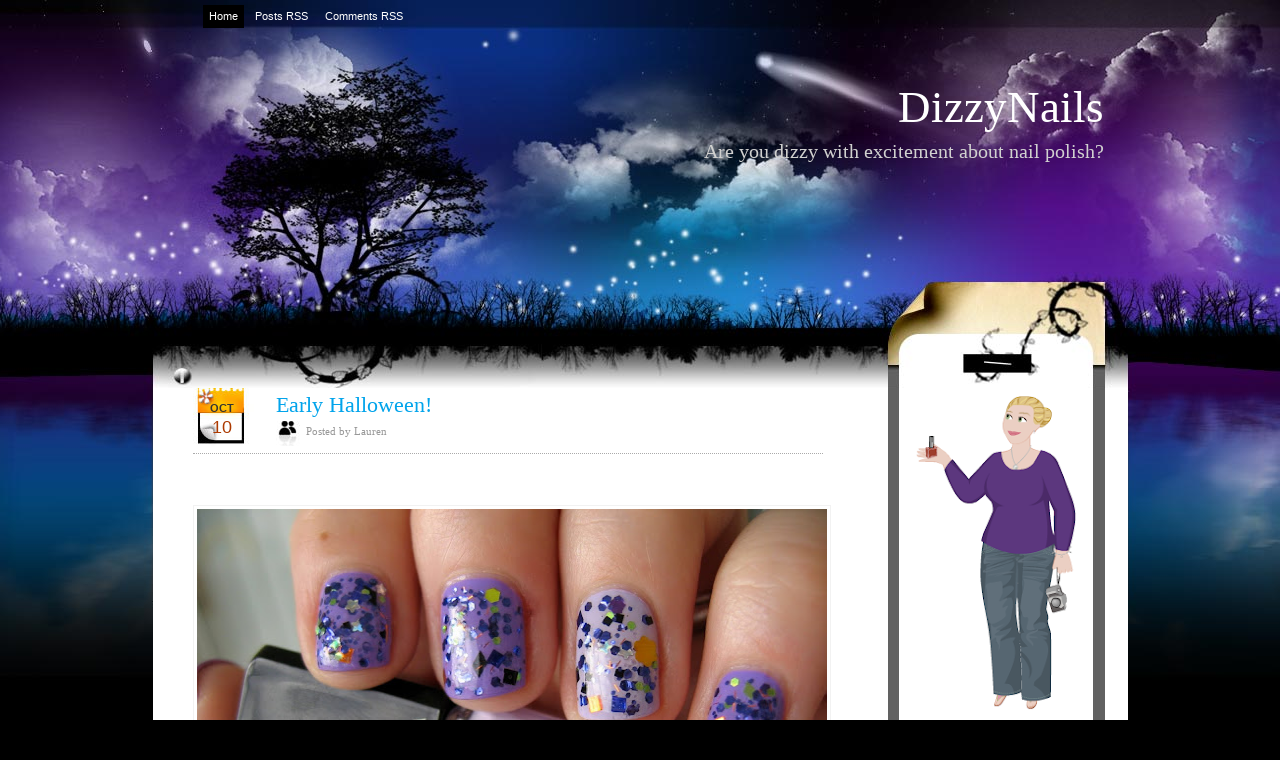

--- FILE ---
content_type: text/html; charset=UTF-8
request_url: http://www.dizzynails.com/2012/10/early-halloween.html?widgetType=BlogArchive&widgetId=BlogArchive2&action=toggle&dir=open&toggle=MONTHLY-1401595200000&toggleopen=MONTHLY-1349064000000
body_size: 21853
content:
<!DOCTYPE html>
<html xmlns='http://www.w3.org/1999/xhtml' xmlns:b='http://www.google.com/2005/gml/b' xmlns:data='http://www.google.com/2005/gml/data' xmlns:expr='http://www.google.com/2005/gml/expr'>
<head>
<link href='https://www.blogger.com/static/v1/widgets/2944754296-widget_css_bundle.css' rel='stylesheet' type='text/css'/>
<meta content='text/html; charset=UTF-8' http-equiv='Content-Type'/>
<meta content='blogger' name='generator'/>
<link href='http://www.dizzynails.com/favicon.ico' rel='icon' type='image/x-icon'/>
<link href='http://www.dizzynails.com/2012/10/early-halloween.html' rel='canonical'/>
<link rel="alternate" type="application/atom+xml" title="DizzyNails - Atom" href="http://www.dizzynails.com/feeds/posts/default" />
<link rel="alternate" type="application/rss+xml" title="DizzyNails - RSS" href="http://www.dizzynails.com/feeds/posts/default?alt=rss" />
<link rel="service.post" type="application/atom+xml" title="DizzyNails - Atom" href="https://www.blogger.com/feeds/283971332050129622/posts/default" />

<link rel="alternate" type="application/atom+xml" title="DizzyNails - Atom" href="http://www.dizzynails.com/feeds/8250461721425403751/comments/default" />
<!--Can't find substitution for tag [blog.ieCssRetrofitLinks]-->
<link href='https://blogger.googleusercontent.com/img/b/R29vZ2xl/AVvXsEguSSZ3gxndyooeQdoSIKqS6bRM7VwFkmaSUergayrkYSWdncIVobPWffwLJNkJpG4wjubHMXUgfPn-nTzsoaBo-GabwuaeTJ43pCW6D3-RHgP-lFyAyU3xhUkIoRkuQToaVsCyxTiYnYA/s640/IMG_0002.JPG' rel='image_src'/>
<meta content='http://www.dizzynails.com/2012/10/early-halloween.html' property='og:url'/>
<meta content='Early Halloween!' property='og:title'/>
<meta content='    I wore this fun and bright mani very recently.  I did opposite accent nails on my hands - so, right hand was all Illamasqua Wink except ...' property='og:description'/>
<meta content='https://blogger.googleusercontent.com/img/b/R29vZ2xl/AVvXsEguSSZ3gxndyooeQdoSIKqS6bRM7VwFkmaSUergayrkYSWdncIVobPWffwLJNkJpG4wjubHMXUgfPn-nTzsoaBo-GabwuaeTJ43pCW6D3-RHgP-lFyAyU3xhUkIoRkuQToaVsCyxTiYnYA/w1200-h630-p-k-no-nu/IMG_0002.JPG' property='og:image'/>
<TITLE>
DizzyNails: Early Halloween!
</TITLE>
<style id='page-skin-1' type='text/css'><!--
/*
-----------------------------------------------
Blogger Template Style
Name:     Night Sky
ThemeUrl  http://www.raycreationsindia.com/free-blogspot-templates.aspx
Company:  Ray Creations
Designer: Suparna Pramanik
URL:      http://www.raycreationsindia.com/
Date:     May 20, 2009
License:  This free BlogSpot template is licensed under the Creative Commons Attribution 3.0 License,
which permits both personal and commercial use.
However, to satisfy the 'attribution' clause of the license, you are required to keep the
footer links intact which provides due credit to its authors. For more specific details about
the license, you may visit the URL below:
http://creativecommons.org/licenses/by/3.0/
----------------------------------------------- */
/* CSS Document */
#navbar-iframe {
height:0px;
visibility:hidden;
display:none;
}
/************** BODY, TIPOGRAFÃƒ?A, COLORES... *****************/
* { margin: 0; padding: 0; }
body { background: #000000 url(https://blogger.googleusercontent.com/img/b/R29vZ2xl/AVvXsEjSbikCWw6GyaJ_FlVR431MwSkbKDd5BJ8Coa80mXWTaoTBz2e3qTl3ptDeXEuWWXzKNSs_dg3HdEGw06jN0BDFpmUgqJ8BcKqJVCzH1zQuKpX0PVnc-CxWoAc5VCcCYEhd4AzphF6bboM/s1600/backgroundpic.jpg) no-repeat center top; font-family: Abscissa, Trebuchet Ms, Arial, Helvetica, sans-serif; font-size: 18px; padding: 0px; margin-top: 0px; color:#666666; line-height:24px;}
input, button, textarea, select {  font: normal 12px/12px Abscissa, arial, sans-serif; color:#ffffff; vertical-align: middle; }
legend { display: none; }
fieldset { border: none; }
ul, ol { list-style: none; }
ol { list-style-type: decimal;}
table { border-collapse: collapse; width: 100%; }
hr { display: none; }
img { padding: 0px; margin-top:7px; margin-bottom:7px; border: none; text-align: center;}
a:link { text-decoration: underline; color : #666666;}
a:active { text-decoration: underline; color : #666666;}
a:visited { text-decoration: underline; color : #666666; }
a:hover	{ text-decoration: none; color : #999999; }
h1, h2, h3, h4 { font-family: Abscissa; margin-bottom:5px; width:100%; line-height:34px;}
/************** BG *****************/
#bg { width: 975px;}
#bg-all { width: 975px; background: #ffffff; text-align:left; margin-top:93px; overflow:hidden; margin-left:0px; margin-right:0px;}
#above { width: 975px; overflow: hidden;}
/**/ * html #bg-all { height: 1%;} /* */
/************** CONTAINER *****************/
.container { float: left; margin-left:0px; width: 700px;}
.contentBottom { padding: 0px; margin-left:0px; width: 975px; height:161px; background: url(https://blogger.googleusercontent.com/img/b/R29vZ2xl/AVvXsEiXzPG23r9GKSVGmUcmkrmQKw-BzI8Qm5UOsEVlBnSDYT6WlasIaCWcOo5EkqWe8dQ0Q3khXBGlxieskwxQJqpzCKIsX7btSFu4irI2oeS01MeaqTB6YufR6T4SCg0ScJUivl6lP3zJhiE/s1600/contentbottom.jpg) no-repeat bottom;}
.menu { overflow: hidden; width: 100%; background: #transparent; padding:5px 0px 5px 0px;}
/**/ * html .menu { height: 1%;} /* */
.menu ul { float:center; width:875px; text-align:left; }
.menu li { display: inline; font: normal 11px/14px "Arial"; float: left; height: 20px; }
.menu li ul li { font-weight: normal; letter-spacing: normal;}
.menu li a, .menu li a:visited { color:#ffffff; float: left; padding: 4px 6px 5px 6px; margin-right: 5px; text-decoration:none; font-weight:normal;}
.menu li a:hover { background: #000000; color:#ffffff; font-weight: normal; text-decoration: none;}
.menu .current_page_item a, .menu .current_page_item a:visited, .menu .current_page_item a:hover { background: #000000;) repeat-x bottom; color:#fff; }
.menu .current_page_item .page_item a, .menu .current_page_item .page_item a:visited { background: #def1f9; color:#272d36;}
.menu .current_page_item .page_item a:hover { background: #fff; color:#8eb250; }
/************** LOGO *****************/
#top {	height:140px;
float:none;
margin-top:30px;
margin-bottom:50px;
background-repeat: no-repeat;
}
.blogname {
float:none;
height: 87px;
padding: 30px 24px 15px 0;
font-family:Century Gothic,Verdana,Tahoma,sans-serif;
margin:0px 0 0 0;
}
.blogname h1  {
font-size:45px;
font-weight:normal;
margin:0px 0px 0 0px;
color:#ffffff;
text-decoration: none;
text-align:right;
}
.blogname h1  a:link, .blogname h1  a:visited{
color: #ffffff;
text-decoration: none;
background-color:transparent;
}
.blogname h1  a:hover {
color: #d0d0cf;
text-decoration: none;
background-color:transparent;
}
.blogname h2 {
margin:10px 0px 0 0px;
font-size:20px;
font-weight:normal;
color:#d0d0cf;
text-align:right;
}
/************** SL *****************/
.SL { width: 700px; float: left; padding-left: 35px;}
/************** Time *****************/
.PostTime{
float:left;
width:61px;
height: 60px;
margin: 0 5px 0 0;
background: url(https://blogger.googleusercontent.com/img/b/R29vZ2xl/AVvXsEgKP-I3BaTCpUi0n-QtaEoFjhZYmzCymNVDyUL_5b-2Hw7pdfPm4FxUA71EWbjrM-HNKEM9BzP4rIJTUSChWIfpfhe2QVLSr0kkSrd2hd1jp08U2sTMAIfLPi9pz_7Z7EZ4PYIVp3nkdUo/s1600/calender.jpg) no-repeat;
}
.post-month {
font-size: 11px;
text-transform: uppercase;
color: #333333;
text-align: center;
display:block;
font-family: Arial, Helvetica, sans-serif;
line-height: 11px;
font-weight: 700;
padding-top: 15px;
margin-left: -3px;
}
.post-day {
font-size: 18px;
text-transform: uppercase;
color: #ac3a01;
text-align: center;
display:block;
line-height: 18px;
padding-top: 4px;
margin-left: -3px;
}
/************** POSTS *****************/
#main-wrapper {
width: 630px; position: relative;
/**/ * html #main-wrapper { width: 99%;} /**/
}
.title{
text-align: left;
float:left;
color: #02a4eb;
background:transparent;
}
.post {
margin: 0px 0px 20px 5px;
padding:0px 0px 10px 0px;
height: 100%;
width:100%;
text-align:justify;
color:#666666;
font: 12px;
background: url(https://blogger.googleusercontent.com/img/b/R29vZ2xl/AVvXsEjZKMIm99Z5ZqGNCi7oi-67riOyGFJ9D_52gdz0BHVG71TcSFAjLPZFgFfZiN5oPlkYMA5v89CxPjSWCIowG2BPSmLejoqkoZ6zStDvkevgjG2VT4Mrtbq8QOzRc4_X6WPtn73sFg4-PGo/s1600/postend.jpg) no-repeat center bottom;
}
.title h2 {
font-size:22px;
height:33px;
width:500px;
color:#000000;
margin:0px 0 0 0 ;
padding: 0px 0 0 13px;
font-weight: normal;
}
.title h2 a, .post h2 a:link, .post h2 a:visited  {
color: #02a4eb;
text-decoration:none;
background-color: transparent;
}
.title h2 a, .post h2 a:hover  {
color: #26bcfe;
text-decoration:underline;
background-color: transparent;
}
.postmetadata {
margin: 0 0;
padding: 13px 0px 0px 10px;
height: 25px;
font: normal 12px Trebuchet Ms, Verdana, Arial, sans-serif;
text-align: right;
color:#333;
}
.post-title {padding:0 0 10px 0;}
.post h3 { color:#34c3f2; font: normal 25px/25px "Trebuchet Ms"; letter-spacing: -1px; }
.post h3 a, .post h3 a:visited { color:#34c3f2; text-decoration:none;}
.post h3 a:hover { color:#34c3f2; text-decoration: underline;}
.post-header-line-1 {font: normal 11px/14px 'Trebuchet Ms'; text-transform: uppercase; color:#999; padding-bottom:15px;}
.post-author {text-decoration: underline; color:#999; padding-right: 5px;}
.post p { font: normal 12px/19px "Trebuchet Ms"; padding: 0px; margin: 0px;}
.post ol { list-style: decimal inside; }
.post ol { padding: 10px 0px 5px 25px; margin: 0px; }
.post ol li { padding: 0px 0px 0px 0px; }
.post ul { padding: 10px 0px 10px 20px; margin: 0px; }
.post ul li { padding: 0px 0px 0px 13px; list-style-type: none; background: url("https://blogger.googleusercontent.com/img/b/R29vZ2xl/AVvXsEgE8oaLrMn9g1aYX9_nFWvJkr5-YCNCSn79x3BOsRtgbP1PPX7VHtaqoook4kkTXRE9GR6SqDAFUljtLJMMIwcx4nYV8bVu4IpVcjqs4y8K_Rz0rGT05kKAtnE77dO7NsskSe0P2Xs4gVQ/s1600/dot.gif") no-repeat left 1px; color:#666; }
.post blockquote { font: italic 14px/19px Georgia, "Times New Roman", Times, serif; padding: 10px 20px; margin: 10px 0px; background: #f2f1f1; }
.post blockquote p { font: italic 14px/19px Georgia, "Times New Roman", Times, serif; }
.post blockquote li { padding: 2px 0px 2px 13px; list-style-type: none; font-size: 12px; line-height: 17px;}
.post-footer {height:30px; margin: 15px 0 30px 0;}
.post-footer-line-1 {color:#7f7f7f; display: inline; padding: 5px 0px 5px 0px; margin-right: 10px; height:30px;}
.comment-link {background: url("https://blogger.googleusercontent.com/img/b/R29vZ2xl/AVvXsEgiFZ5WDZhH333LVjbJeoBhz-uOauUhNSryX7cpEmLmVtEyGztaGsTCubtVt8InZfd-omnOr1uwUzMILCEsBsU4wliM2CieJXp_O8B7QRmu-JzOPT2RjKReefpkaIDfHBEiLku66wb0G1A/s1600/comments.jpg") left top no-repeat; float:right; font-weight: normal; letter-spacing: -1px; padding:0px 0 10px 28px;}
.comment-link a, .comment-link a:visited { color:#333333; text-decoration:underline;}
.comment-link a:hover { color:#666666; text-decoration: none;}
.post-labels { background: url("https://blogger.googleusercontent.com/img/b/R29vZ2xl/AVvXsEisL0CVRZELTrRHxXPduta8U0SlKR18yQ5zoitYEif94CAZeA0JnPZOK6_h3cYkKhYFz50ISrRAKVwzglb8MlM-1CUACYz0mMEKU5rnIMQxMzEJA66odnSvehKc8UUleAQ0-V-mjxK2Szw/s1600/tags.jpg") left top no-repeat; float:left; font: normal 11px/14px "Trebuchet Ms"; width:345px; margin-right: 0px; color:#86a760; margin-left:13px; padding:8px 0px 7px 25px;}
.post-labels a, .post-labels a:visited { color:#999999; text-decoration:none;}
.post-labels a:hover { color:#666666; text-decoration: underline;}
.post-info{
width: 100%;
height:35px;
text-align: left;
background-repeat: no-repeat;
}
.date { background: url("https://blogger.googleusercontent.com/img/b/R29vZ2xl/AVvXsEjDvHfE1IYjtyyEqpo123ge-v7XGeHtmH5wc4uVDPM6hkvQ8_3sTgNsjJmQdQ3eK2r1ioC9X7mZb5Ui3PQBu_9VZawvKo-JNeqpww__x3sSlg90TeoKxCPDJ0XWhbQ-2UKbhGbJAoHNwZo/s1600/author.jpg") left top no-repeat; float:left; font: normal 11px/14px "Trebuchet Ms"; width:345px; margin-right: 0px; color:#999999; margin-left:13px; padding:3px 0px 10px 30px;}
.comment-count{
font-family:Trebuchet Ms;
font-size: 12px;
float:right;
padding: 2px 0 0 0px;
text-decoration: none;
}
.comment-count a, .comment-count a:visited { color:#86a760; text-decoration:underline;}
.comment-count a:hover { color:#9bc46b; text-decoration: none;}
/************** Images *****************/
.post img { padding: 0; width: 100%; text-align:left; display: block; padding: 3px; border: solid 1px #f2f2f2; }
.post img.centered { display: block; margin-left: auto; margin-right: auto; padding: 3px; border: solid 1px #f2f2f2;}
.post img.alignright { margin: 5px 0 10px 20px; display: inline; border: solid 4px #f2f2f2; padding: 3px; }
.post img.alignleft { margin: 5px 20px 10px 0; display: inline; border: solid 4px #f2f2f2; padding: 3px;}
.post .alignright { float: right; }
.post .alignleft { float: left }
.post a:link{color:#999999; text-decoration:none;}
.post a:visited{color:#999999; text-decoration:none;}
.post a:active{color:#999999; text-decoration:none;}
.post a:hover{color:#666666; text-decoration:underline;}
/************** Navigation *****************/
#blog-pager-newer-link {float: right; padding:1px 25px 5px 25px; width:80px; background:url(https://blogger.googleusercontent.com/img/b/R29vZ2xl/AVvXsEiv3b42cv0be-HXU4YX-214MOLzmmRFPte5YvIz-s-RHe5oPhkRIC3vEKZYMyi_RkkxKlFTBQiqyNSIpI_o8Awu9u12h-19WJX_rnb9SbpSxc-UZ4k93CcIquvp8T7Vd1iVOerhc3Y_Zzc/s1600/newerpostArrow.jpg) no-repeat right 0px;}
#blog-pager-newer-link a:link{color:#000000;text-decoration:none; font-size: 11px;}
#blog-pager-newer-link a:visited{color:#000000;text-decoration:none; font-size: 11px;}
#blog-pager-newer-link a:active{color:#000000;text-decoration:none; font-size: 11px;}
#blog-pager-newer-link a:hover{color:#666666;text-decoration:none; font-size: 11px;}
#blog-pager-older-link {float: left; padding:1px 25px 5px 33px; width:80px; background:url(https://blogger.googleusercontent.com/img/b/R29vZ2xl/AVvXsEjre3836Yq4_NHIUIqTcBw5XzusK54nMrpMQ4He4WPFm285apk4jhR-MrRrjrYPkXtENTFq82VsTOxgFShhhrqqw2ne-03dajp_jA67-edCxNvIFdzQG4aMcnmc2cl23Q6GyBUZzkjynEo/s1600/olderpost.jpg) no-repeat left 0px;}
#blog-pager-older-link a:link{color:#000000;text-decoration:none; font-size: 11px;}
#blog-pager-older-link a:visited{color:#000000;text-decoration:none; font-size: 11px;}
#blog-pager-older-link a:active{color:#000000;text-decoration:none; font-size: 11px;}
#blog-pager-older-link a:hover{color:#666666;text-decoration:none; font-size: 11px;}
#blog-pager {overflow: hidden; padding-bottom: 20px;}
/************** SIDEBARS *****************/
.rightPanelArea{ width:240px; float:right;}
.rightpaneltop { width: 240px; background: url(https://blogger.googleusercontent.com/img/b/R29vZ2xl/AVvXsEhDUv_bE4_hst8h0QqBg-RuWqLtCr_31CqJNxQ8J5qyazp2yyAXf6TOxHAhnIGz-Ofob_t82DeSSGK0dLPtX5oeAwGS3Ja52bve414vjUDPGYXAwTEzWYLNphXxIaAzMG70SjF0QpJMpSM/s1600/sidePaneltop.png); height:99px; background-repeat:no-repeat; float: right; clear:right;}
.rightpanel { width: 240px; background: url(https://blogger.googleusercontent.com/img/b/R29vZ2xl/AVvXsEhCV6q2Js3jaUEYNkcq2E8J5pszK74X7HRF2OLfJGNjbSJUfyzwP4vU4VwD_3vbs1hjTfACdD5cLRVX_R-wCz75HAvFIiAKY9P6pkJ1hqCl_SSyM8l2Dk9_m1lhgEusKZ5PBkznK24axAs/s1600/rightsidePanelRepeat.jpg); background-repeat:repeat-y; float: right; clear:right;}
.rightpanelbottom { width: 240px; background: url(https://blogger.googleusercontent.com/img/b/R29vZ2xl/AVvXsEjD5NHMIcuRiYBykyzMt0-2hRkqGTHrbhzn9c0hy1xNfaqtiT03WkR5C36GfQ9dU0YlL-oN8j61oEjompztPblP2Zzq9NwAb4bYpGfAmpaEbCn3-mLgXarYLWRdnJXeqd7ZRPMxbOMyVe4/s1600/rightsidePanelbottom.jpg); height:80px; background-repeat:no-repeat; float: right; clear:right;}
#SR { width: 240px; background: url(https://blogger.googleusercontent.com/img/b/R29vZ2xl/AVvXsEhCV6q2Js3jaUEYNkcq2E8J5pszK74X7HRF2OLfJGNjbSJUfyzwP4vU4VwD_3vbs1hjTfACdD5cLRVX_R-wCz75HAvFIiAKY9P6pkJ1hqCl_SSyM8l2Dk9_m1lhgEusKZ5PBkznK24axAs/s1600/rightsidePanelRepeat.jpg); background-repeat:repeat-y; float: right; clear:right;}
#SR2 { width: 240px; height:100%; float: right; clear:right;}
#SR3 { width: 240px; float: right; clear:right;}
#SR4 { width: 240px; float: right; clear:right;}
.rightpanelF {padding-left:26px; padding-right:50px; padding-top:0px; font-family:Abscissa;}
.rightpanelF h2 { font-size: 22px; color:#666666; padding:8px 0px 0px 0px; font-weight:normal; border-bottom: solid 1px #bdbaba;}
.rightpanelF a:link {color:#59a3dc;text-decoration:none; font-size: 12px;}
.rightpanelF a:visited {color:#59a3dc;text-decoration:none; font-size: 12px;}
.rightpanelF a:active {color:#59a3dc;text-decoration:none; font-size: 12px;}
.rightpanelF a:hover {color:#80c0f2;text-decoration:underline; font-size: 12px;}
.rightpanelF p { padding: 5px 0px; margin: 0px; font-size: 13px; line-height: 16px;}
.rightpanelContent {padding:10px 0px 20px 0px; margin-bottom:10px; font: normal 'Trebuchet Ms'; }
/************** WIDGETS *****************/
.search { background: url(http://www.raycreationsindia.com/blogger-template/greenLeaves/rssbg.gif) no-repeat left top; height:40px; padding-top:30px; overflow: hidden;}
/**/ *html .SR .search  { height: 1%;} /**/
.search form { width: 245px; padding: 0px; border: 1px solid #f2f2f2; background: #333333; }
.search fieldset { overflow: hidden; height: 1%;  }
.search input { float: left; margin-right: 2px; background: url(http://www.raycreationsindia.com/blogger-template/blueSpiral/search.gif) no-repeat; border: none; padding: 5px 3px 5px 0px; width: 145px; color:#666;}
.search button { float: left; background: url(http://www.raycreationsindia.com/blogger-template/blueSpiral/searchbutton.gif) no-repeat; width: 26px; border: none; cursor: pointer; text-indent: -1000em; }
.syn ul { margin: 0px 0px; padding:80px 23px 0px 0px; float: right; clear:right;}
.syn li { margin: 0px 5px 0px 0px; background:url(http://www.raycreationsindia.com/blogger-template/Oceanfloral/rss.png) no-repeat; padding: 2px 0px 0px 22px; list-style-type: none; color:#ffcc66; display: inline; font: bold 12px/12px 'Arial';}
.syn li a, .syn li a:visited {color:#333333; text-decoration:none; font-weight: normal;}
.syn li a:hover {color:#333333; text-decoration:underline; font-weight: normal;}
.photostream { width:300px; padding: 15px 0px 25px 0;}
/**/ *html .SR .photostream { height: 1%;} /**/
.photostream h2 { padding-left:15px; font-size: 24px; letter-spacing: -1px; color:#102a30;}
.flickr_badge_image {text-align:center !important;}
.flickr_badge_image img {width:54px; height:54px; padding:5px 0 0 5px; margin: 0;}
#flickr_badge_uber_wrapper a:hover,
#flickr_badge_uber_wrapper a:link,
#flickr_badge_uber_wrapper a:active,
#flickr_badge_uber_wrapper a:visited {text-decoration:none !important; background:inherit !important; color:#102A30;}
#flickr_badge_wrapper {background-color:#9ed5e1; width:270px; margin:0 0 15px 0; padding:0;}
#flickr_badge_source {padding:0 !important; font: 11px Arial, Helvetica, Sans serif !important; color:#FFFFFF !important;}
.photostream .widget-content { margin:10px 0 0 10px; padding:0;}
.categs {  float: left; width: 130px; overflow: hidden; margin-bottom: 3px;}
/**/ *html .SR .categs { height: 1%;} /**/
.categs .widget {padding:15px;}
.categs h2 {font: bold 15px/15px 'Arial'; letter-spacing: -1px; color:#102a30; padding-bottom: 5px;}
.categs li { padding: 1px 0px; list-style-type: none; font-size: 11px; color:#5e8a89; }
.categs a, a:visited { color:#247682; text-decoration: underline; font-weight:normal;}
.categs a:hover { color:#003333; text-decoration: underline; font-weight:normal;}
.archives { overflow: hidden; margin-bottom: 3px; float: left; width: 130px;}
.archives .widget {padding:15px;}
/**/ *html .SR .categs { height: 1%;} /**/
.archives h2 { font: bold 15px/15px 'Arial'; letter-spacing: -1px; color:#102a30; padding-bottom: 5px;}
.archives li { padding: 1px 0px; list-style-type: none; font-size: 11px; color:#5e8a89; }
.archives a, a:visited { color:#247682; text-decoration: underline; font-weight:normal;}
.archives a:hover { color:#003333; text-decoration: underline; font-weight:normal;}
.recent { background: #72a429 url(http://www.raycreationsindia.com/blogger-template/greenLeaves/archives.jpg) no-repeat left top; padding: 15px; margin-bottom: 3px; }
.recent .tabs { overflow: hidden; }
.recent .tabs { height: 1%; }
.recent .tabs li { float: left; background: none; }
.recent .tabs li a { float: left; font: bold 14px/14px "Arial"; color: #102a30; padding: 3px 6px 9px 6px; background: #b5d6cd url(https://blogger.googleusercontent.com/img/b/R29vZ2xl/AVvXsEiPDVq1bU5vmx0wqn3_Iy0tE0XvO13iZon6J7sM0yg-fdtZu0azpFaDZvzQBOG2cZ3gX5Ad23PI_3cFi0iprsCM9uMWtJPZ3adi1w95Tunl7cI_r2GY5w0ifRCq-zsraWdJOElXuxgiY-BD/s1600/tabsinactiveck6.png) no-repeat bottom center; margin-right: 3px; letter-spacing: -1px; text-decoration: none;}
.recent .tabs li a.active, .recent .tabs li a:hover { background: #4a6969 url(https://blogger.googleusercontent.com/img/b/R29vZ2xl/AVvXsEj4BAmr3s7VBQFgRSLKXexO_ffaMXixNGeDQuAsugInArC4knCv-oncdjAOoC8RMve8dn9gMCOYAw2i3sP0SVg22kdr7RUTVMurikOnSTNN4qw5ubzZgHllqOcGELMp9b2q51wWcHIx-fFK/s1600/tabsactivelq5.png) no-repeat bottom center; color: #fff; text-decoration: none; font-weight:bold;}
.recent a, #SR .recent a:visited { color:#247682; text-decoration: underline; font-weight:normal;}
.recent a:hover { color:#003333; text-decoration: underline; font-weight:normal;}
#tab-comments { display: none; margin-bottom: 5px; }
#tab-comments li { background: url(http://www.raycreationsindia.com/blogger-template/blueSpiral/tabArrow.png) no-repeat left 10px; padding: 4px 0px 4px 6px; border-bottom: solid 1px #c5ded7; font-size: 11px; color:#076ebe;}
#tab-comments li a { display: block;}
#tab-posts { margin-bottom: 5px; font-size: 11px; }
#tab-posts li { background: url(http://www.raycreationsindia.com/blogger-template/blueSpiral/tabArrow.png) no-repeat left 8px; line-height: 14px; padding: 1px 0px 1px 6px;}
#tab-tags { display: none; margin-bottom: 5px; font-family: "Verdana"; line-height: 24px; font-size:11px;}
/************** COMENTARIOS *****************/
#comments h4 { color:#0cc2f0; font: normal 28px/28px "Arial"; letter-spacing: -1px; padding-bottom: 20px; }
#comments-block {width:580px; background:transparent; }
#comments-block .comment-author { background: url(https://blogger.googleusercontent.com/img/b/R29vZ2xl/AVvXsEg0xgaHXcbPEte07NSbieAwWU2oTS6yoNY6HBJWp7atjOhGGHjKJaTTjs53YNmgwJC5PPUZpwCOh4bggMLoOUFxEPXkbzsrh6Ys_SNG_59kG4oYXJn4StNtfeR6p00p329xPj0xm9ncHnk/s1600/commentbg.jpg) no-repeat left top; padding: 19px 5px 33px 25px; border: none; font: bold 12px/13px "Trebuchet Ms" sans-serif; line-height:18px; display:block;}
#comments-block .comment-author a:link{color:#21a7f4;text-decoration:none;}
#comments-block .comment-author a:visited{color:#21a7f4;text-decoration:none;}
#comments-block .comment-author a:active{color:#21a7f4;text-decoration:none;}
#comments-block .comment-author a:hover{color:#56c1ff;text-decoration:underline;}
#comments-block .comment-timestamp { display:block; color:#489422; float:right; margin-right:15px;}
#comments-block .comment-timestamp a:link{color:#333333;text-decoration:none; font-family:Arial; font-size: 10px;}
#comments-block .comment-timestamp a:visited{color:#333333;text-decoration:none; font-family:Arial; font-size: 10px;}
#comments-block .comment-timestamp a:active{color:#333333;text-decoration:none; font-family:Arial; font-size: 10px;}
#comments-block .comment-timestamp a:hover{color:#666666;text-decoration:none; font-family:Arial; font-size: 10px;}
#comments-bottom {background: url(https://blogger.googleusercontent.com/img/b/R29vZ2xl/AVvXsEie47980aHZhI8fz5j3b9LPyqQGb-wH_t8xYeIraXh0mn7EgVKrWMuILitpT6TTyRvv2Olt5UNz7Omt7eFdi_x_L45xXlpn2EPHQhS89wPBFEpc9DR1GEGBsbDTbMLSpsL-nPeYmEsG4lc/s1600/commentboxBottom.jpg) no-repeat left bottom; padding:10px 0px 9px 0px; }
#comments-block .comment-timestamp a, comments-block .comment-timestamp a:visited { color:#ddfef0; text-decoration: underline; font-weight: normal;}
#comments-block .comment-body { padding:0px 20px 0px 25px; background: url(https://blogger.googleusercontent.com/img/b/R29vZ2xl/AVvXsEj3k5slrPlXJkqr1kSlC1F6UXP3BdZWiGzibuB3sZYl_7FWFLjRn_1O8hb8XrnDLFCWIZ0wE8ygdGu4oJS5CyNp4Srl0NXyZSliRzAWb7IevIMOwHWCzULACmkTj9joPuwCbnrR3o-r6VA/s1600/commentboxR.jpg) repeat-y; font: normal 11px/17px "Trebuchet Ms"; color:#666666;}
#comments-block .comment-body p { font: normal 12px/17px "Verdana"; padding: 5px 5px; margin: 0px;}
#comments-block .comment-body blockquote { font: italic 14px/19px Georgia, "Times New Roman", Times, serif; color:#666; margin: 10px 20px; }
#comments-block .comment-body blockquote p { font: italic 14px/19px Georgia, "Times New Roman", Times, serif; color:#666; }
#comments-block .comment-footer { background: url(https://blogger.googleusercontent.com/img/b/R29vZ2xl/AVvXsEie47980aHZhI8fz5j3b9LPyqQGb-wH_t8xYeIraXh0mn7EgVKrWMuILitpT6TTyRvv2Olt5UNz7Omt7eFdi_x_L45xXlpn2EPHQhS89wPBFEpc9DR1GEGBsbDTbMLSpsL-nPeYmEsG4lc/s1600/commentboxBottom.jpg) no-repeat left bottom; padding:10px 0px 9px 0px;  margin:0 0 20px 0;}
.deleted-comment {
font-style:italic;
color:#666666;
}
/************** PERFIL *****************/
.profile-img {
float: left;
margin: 0 5px 5px 0;
padding: 4px;
border: 5px solid #E7E9E3;
}
.profile-data {
margin:0;
font: arial;
color: #000;
font-weight: bold;
line-height: 1.6em;
}
.profile-datablock {
margin:.5em 0 .5em;
}
.profile-textblock {
margin: 0.5em 0;
line-height: 1.6em;
}
.profile-link {
font: #000;
letter-spacing: .1em;
}
/************** FOOTER *****************/
.footer { margin: 0 auto; padding:0px 0px 15px 0px; color:#666666;}
.footer p { width:900px; text-align:left; margin: 0px; padding-left:80px; font-family: 'Verdana'; vertical-align:bottom; font-size: 11px; padding-top:0px;  }
.footer p.copy { color:#666666; }
.footer p.copy a, .footer p.copy a:visited, .footer p.copy a:hover { color:#666666;}
.footer p.theme { padding-top: 2px; color:#6c8e9d; }
.footer p.theme a, .footer p.theme a:visited, .footer p.theme a:hover { color:#6c8e9d; text-decoration: none;}
}
}
/** Page structure tweaks for layout editor wireframe */
body#layout #header {
margin-left: 0px;
margin-right: 0px;
}

--></style>
<!--[if lte IE 6]> <script type="text/javascript" src="http://www.raycreationsindia.com/blogger-template/greenLeaves/supersleight.js"></script> <![endif]-->
<link href='https://www.blogger.com/dyn-css/authorization.css?targetBlogID=283971332050129622&amp;zx=4b129042-610c-49e3-95f2-0ba54b9e5714' media='none' onload='if(media!=&#39;all&#39;)media=&#39;all&#39;' rel='stylesheet'/><noscript><link href='https://www.blogger.com/dyn-css/authorization.css?targetBlogID=283971332050129622&amp;zx=4b129042-610c-49e3-95f2-0ba54b9e5714' rel='stylesheet'/></noscript>
<meta name='google-adsense-platform-account' content='ca-host-pub-1556223355139109'/>
<meta name='google-adsense-platform-domain' content='blogspot.com'/>

</head>
<body>
<div class='navbar section' id='navbar'><div class='widget Navbar' data-version='1' id='Navbar1'><script type="text/javascript">
    function setAttributeOnload(object, attribute, val) {
      if(window.addEventListener) {
        window.addEventListener('load',
          function(){ object[attribute] = val; }, false);
      } else {
        window.attachEvent('onload', function(){ object[attribute] = val; });
      }
    }
  </script>
<div id="navbar-iframe-container"></div>
<script type="text/javascript" src="https://apis.google.com/js/platform.js"></script>
<script type="text/javascript">
      gapi.load("gapi.iframes:gapi.iframes.style.bubble", function() {
        if (gapi.iframes && gapi.iframes.getContext) {
          gapi.iframes.getContext().openChild({
              url: 'https://www.blogger.com/navbar/283971332050129622?po\x3d8250461721425403751\x26origin\x3dhttp://www.dizzynails.com',
              where: document.getElementById("navbar-iframe-container"),
              id: "navbar-iframe"
          });
        }
      });
    </script><script type="text/javascript">
(function() {
var script = document.createElement('script');
script.type = 'text/javascript';
script.src = '//pagead2.googlesyndication.com/pagead/js/google_top_exp.js';
var head = document.getElementsByTagName('head')[0];
if (head) {
head.appendChild(script);
}})();
</script>
</div></div>
<SCRIPT>
function remplaza_fecha(d){
var da = d.split(' ');
dia = "<strong class='day'>"+da[0]+"</strong>";
mes = "<strong class='month'>"+da[1].slice(0,3)+"</strong>";
anio = "<strong class='year'>"+da[2]+"</strong>";
document.write(dia+mes+anio);
}
</SCRIPT>
<!-- skip links for text browsers -->
<SPAN id='skiplinks' style='display:none;'>
<A href='#main'>skip to main </A> |
<A href='#sidebar'>skip to sidebar</A>
</SPAN>
<CENTER>
<DIV class='menu'>
<UL>
<LI class='current_page_item'>
<A href='/'>
<SPAN>Home</SPAN>
</A>
</LI>
<LI>
<A href='/feeds/posts/default'>
<SPAN>Posts RSS</SPAN>
</A>
</LI>
<LI>
<A href='/feeds/comments/default'>
<SPAN>Comments RSS</SPAN>
</A>
</LI>
</UL>
</DIV>
<div id='above'>
<center>
<div class='blogname section' id='top'><div class='widget Header' data-version='1' id='Header1'>
<H1 class='blognam'>
<A href='http://www.dizzynails.com/'>
DizzyNails
</A>
</H1>
<H2>
Are you dizzy with excitement about nail polish?
</H2>
</div></div>
</center>
</div>
</CENTER>
<!-- Start BG -->
<center>
<DIV id='bg'>
<div class='contentTop'>
</div>
<DIV id='bg-all'>
<!-- Start Container -->
<DIV class='container'>
<!-- Start Header: Puedes elegir entre mostrar el logo en imagen o en texto (mÃƒ&#161;s informaciÃƒ&#179;n en el post de Zona Cerebral sobre la plantilla) -->
<!-- END Header -->
<DIV class='SL'>
<DIV id='main-wrapper'>
<div class='main section' id='main'><div class='widget Blog' data-version='1' id='Blog1'>
<DIV class='blog-posts hfeed'>
<!--Can't find substitution for tag [adStart]-->
<div class='post uncustomized-post-template'>
<div style='border-bottom: dotted 1px #aaaaaa; margin-bottom:5px; height:65px; width:630px;'>
<div>
<div class='PostTime'>
<script type='text/javascript'>
                            var timestamp = "Wednesday, October 10, 2012";
                            if (timestamp != '') {
                            var timesplit = timestamp.split(",");
                            var date_yyyy = timesplit[2];
                            var timesplit = timesplit[1].split(" ");
                            var date_dd = timesplit[2];
                            var date_mmm = timesplit[1].substring(0, 3);
                            }
                          </script>
<div class='post-month'>
<script type='text/javascript'>document.write(date_mmm);</script>
</div>
<div class='post-day'>
<script type='text/javascript'>document.write(date_dd);</script>
</div>
</div>
<div style='float:right; text-align:left; width:560px;'>
<div class='title'>
<a name='8250461721425403751'></a>
<h2 class='title'>
<a href='http://www.dizzynails.com/2012/10/early-halloween.html'>
Early Halloween!
</a>
</h2>
</div>
<div class='post-info'>
<SPAN class='date'>
Posted by
Lauren
</SPAN>
<span class='comment-count'>
</span>
</div>
</div>
</div>
</div>
<div class='post-header-line-1'></div>
<div class='cover'>
<div class='entry'>
<p>
<div class="separator" style="clear: both; text-align: center;">
<a href="https://blogger.googleusercontent.com/img/b/R29vZ2xl/AVvXsEguSSZ3gxndyooeQdoSIKqS6bRM7VwFkmaSUergayrkYSWdncIVobPWffwLJNkJpG4wjubHMXUgfPn-nTzsoaBo-GabwuaeTJ43pCW6D3-RHgP-lFyAyU3xhUkIoRkuQToaVsCyxTiYnYA/s1600/IMG_0002.JPG" imageanchor="1" style="margin-left: 1em; margin-right: 1em;"><img border="0" height="480" src="https://blogger.googleusercontent.com/img/b/R29vZ2xl/AVvXsEguSSZ3gxndyooeQdoSIKqS6bRM7VwFkmaSUergayrkYSWdncIVobPWffwLJNkJpG4wjubHMXUgfPn-nTzsoaBo-GabwuaeTJ43pCW6D3-RHgP-lFyAyU3xhUkIoRkuQToaVsCyxTiYnYA/s640/IMG_0002.JPG" width="640" /></a></div>
<div style="text-align: center;">
&nbsp;I wore this fun and bright mani very recently. &nbsp;I did opposite accent nails on my hands - so, right hand was all Illamasqua Wink except for my ring finger which was Illamasqua Jo'mina. &nbsp;Left hand, which you see here, is all Jo'mina except the ring finger, which is Wink! &nbsp;I used two coats of each Illamasqua.</div>
<div class="separator" style="clear: both; text-align: center;">
<a href="https://blogger.googleusercontent.com/img/b/R29vZ2xl/AVvXsEhj6Sj3c4VkxfjJjeIETdI_0fuVRT9AWZg1X6wExHTuaiJrJBUFw-zux0cC0AJuTCXr0L11sAGqv_iz4sXOnjgrwy6U2eMlLXBNn3CehZxt8wZlBXTQqjoA5w7iP0ffDHaIhxqG2vkcATU/s1600/IMG_0003.JPG" imageanchor="1" style="margin-left: 1em; margin-right: 1em;"><img border="0" height="480" src="https://blogger.googleusercontent.com/img/b/R29vZ2xl/AVvXsEhj6Sj3c4VkxfjJjeIETdI_0fuVRT9AWZg1X6wExHTuaiJrJBUFw-zux0cC0AJuTCXr0L11sAGqv_iz4sXOnjgrwy6U2eMlLXBNn3CehZxt8wZlBXTQqjoA5w7iP0ffDHaIhxqG2vkcATU/s640/IMG_0003.JPG" width="640" /></a></div>
<div style="text-align: center;">
&nbsp;You with me, still? &nbsp;Then I did a carefully dabbed on coat of Lynnderella Early Halloween over every nail. &nbsp;That was followed by a zillion top coats and it still wasn't quite smooth (I'm exaggerating, but you know how it goes).</div>
<div class="separator" style="clear: both; text-align: center;">
<a href="https://blogger.googleusercontent.com/img/b/R29vZ2xl/AVvXsEgv2GX6MIGHctx62BSQghyphenhyphenvtjJAulIo8mklEM_te3_GuF9tjFP9E6a_6AWb_k0Z_hR0BRmbEfi44hLWI9jHraJv67_c6hfAmL2ntqKRiHqm6meSzMwReg8P70N3VePRYMXqS0uKqK-rmIc/s1600/IMG_0004.JPG" imageanchor="1" style="margin-left: 1em; margin-right: 1em;"><img border="0" height="480" src="https://blogger.googleusercontent.com/img/b/R29vZ2xl/AVvXsEgv2GX6MIGHctx62BSQghyphenhyphenvtjJAulIo8mklEM_te3_GuF9tjFP9E6a_6AWb_k0Z_hR0BRmbEfi44hLWI9jHraJv67_c6hfAmL2ntqKRiHqm6meSzMwReg8P70N3VePRYMXqS0uKqK-rmIc/s640/IMG_0004.JPG" width="640" /></a></div>
<div style="text-align: center;">
&nbsp;I LOVE the yellow flowers! &nbsp;I got one on my ring finger and also on a thumb. &nbsp;I didn't get any orange hearts out, but could see one in the bottle. &nbsp;I really enjoy the surprise of something unexpected hitting your nail while painting with a Lynnderella. &nbsp;:)</div>
<div class="separator" style="clear: both; text-align: center;">
<a href="https://blogger.googleusercontent.com/img/b/R29vZ2xl/AVvXsEj3En_hN8LkqsoPmdSKhgOPDvltp0r6lmBOjkQNiqVpUngjn8kYdsBiX2-_uHvp18Hqn4ev2H5gkzz0LLmwVM0KEj6jfIOQ52RWAYhYzqkEPjaNBY6YDa56MJEqOs3Vk3U5j2reRXoftHs/s1600/IMG_0008.JPG" imageanchor="1" style="margin-left: 1em; margin-right: 1em;"><img border="0" height="480" src="https://blogger.googleusercontent.com/img/b/R29vZ2xl/AVvXsEj3En_hN8LkqsoPmdSKhgOPDvltp0r6lmBOjkQNiqVpUngjn8kYdsBiX2-_uHvp18Hqn4ev2H5gkzz0LLmwVM0KEj6jfIOQ52RWAYhYzqkEPjaNBY6YDa56MJEqOs3Vk3U5j2reRXoftHs/s640/IMG_0008.JPG" width="640" /></a></div>
<div style="text-align: center;">
&nbsp;Please, please, please pardon my sore spot near the middle finger. &nbsp;I had a cuticle incident and have attempted to fuzz it out so as not to totally horrify anyone, but you can still tell it's red there.</div>
<div class="separator" style="clear: both; text-align: center;">
<a href="https://blogger.googleusercontent.com/img/b/R29vZ2xl/AVvXsEgfkLMUvUDvCgWJztpxMIuhdCLlnZppeTfNzCU9kzLf02qUcWfCfM6NXjAdCuUqTLd2MsrfuW3TOA3G5qQlP5LSm5UPO39VSBkNDKpim1rO3_oS6TGGhg4v0edKpdeLfT9VB5mBdSbooW8/s1600/IMG_0009.JPG" imageanchor="1" style="margin-left: 1em; margin-right: 1em;"><img border="0" height="480" src="https://blogger.googleusercontent.com/img/b/R29vZ2xl/AVvXsEgfkLMUvUDvCgWJztpxMIuhdCLlnZppeTfNzCU9kzLf02qUcWfCfM6NXjAdCuUqTLd2MsrfuW3TOA3G5qQlP5LSm5UPO39VSBkNDKpim1rO3_oS6TGGhg4v0edKpdeLfT9VB5mBdSbooW8/s640/IMG_0009.JPG" width="640" /></a></div>
Early Halloween is awesome. &nbsp;I love it. &nbsp;What color or colors would you want to wear it over?
</p>
<div style='clear: both;'></div>
</div>
</div>
<div class='postmetadata'>
<p class='post-footer-line post-footer-line-1'>
<span class='post-backlinks post-comment-link'>
</span>
<span class='post-icons'>
<span class='item-action'>
<a href='https://www.blogger.com/email-post/283971332050129622/8250461721425403751' title='Email Post'>
<span class='email-post-icon'>&#160;</span>
</a>
</span>
</span>
</p>
<p class='post-footer-line post-footer-line-2'></p>
</div>
</div>
<DIV class='comments' id='comments'>
<A name='comments'></A>
<H4>
5
dizzy comments:
                        
</H4>
<DL id='comments-block'>
<div>
<DT class='comment-author' id='comment-6876684196525575279'>
<div style='float:left:'>
<span style='float:left;'>
<A name='comment-6876684196525575279'></A>
<A href='https://www.blogger.com/profile/02584269839206450460' rel='nofollow'>
Unknown
</A>
said...
</span>
<SPAN class='comment-timestamp'>
<A href='#comment-6876684196525575279' title='comment permalink'>
October 10, 2012 at 10:54&#8239;AM
</A>
<SPAN class='item-control blog-admin pid-144552922'>
<A href='https://www.blogger.com/comment/delete/283971332050129622/6876684196525575279' title='Delete Comment'>
<SPAN class='delete-comment-icon'>&#160;</SPAN>
</A>
</SPAN>
</SPAN>
</div>
</DT>
</div>
<DD class='comment-body'>
<P>
I like the accent nail! Really makes the manicure pop
</P>
</DD>
<DD class='comment-footer'>
</DD>
<div>
<DT class='comment-author' id='comment-4145072980524710959'>
<div style='float:left:'>
<span style='float:left;'>
<A name='comment-4145072980524710959'></A>
<A href='https://www.blogger.com/profile/06333889082620743612' rel='nofollow'>
janine
</A>
said...
</span>
<SPAN class='comment-timestamp'>
<A href='#comment-4145072980524710959' title='comment permalink'>
October 10, 2012 at 2:44&#8239;PM
</A>
<SPAN class='item-control blog-admin pid-1024367547'>
<A href='https://www.blogger.com/comment/delete/283971332050129622/4145072980524710959' title='Delete Comment'>
<SPAN class='delete-comment-icon'>&#160;</SPAN>
</A>
</SPAN>
</SPAN>
</div>
</DT>
</div>
<DD class='comment-body'>
<P>
This purple themed mani is adorable and very halloween! Love.
</P>
</DD>
<DD class='comment-footer'>
</DD>
<div>
<DT class='comment-author' id='comment-7699733987622884945'>
<div style='float:left:'>
<span style='float:left;'>
<A name='comment-7699733987622884945'></A>
<A href='https://www.blogger.com/profile/02298140966814114255' rel='nofollow'>
Susy
</A>
said...
</span>
<SPAN class='comment-timestamp'>
<A href='#comment-7699733987622884945' title='comment permalink'>
October 10, 2012 at 8:30&#8239;PM
</A>
<SPAN class='item-control blog-admin pid-513963939'>
<A href='https://www.blogger.com/comment/delete/283971332050129622/7699733987622884945' title='Delete Comment'>
<SPAN class='delete-comment-icon'>&#160;</SPAN>
</A>
</SPAN>
</SPAN>
</div>
</DT>
</div>
<DD class='comment-body'>
<P>
It&#39;s so pretty! I didn&#39;t even know it had all those shapes, love the yellow flowers!
</P>
</DD>
<DD class='comment-footer'>
</DD>
<div>
<DT class='comment-author' id='comment-1516201775964114766'>
<div style='float:left:'>
<span style='float:left;'>
<A name='comment-1516201775964114766'></A>
<A href='https://www.blogger.com/profile/02673179480914621983' rel='nofollow'>
Gottwinkies
</A>
said...
</span>
<SPAN class='comment-timestamp'>
<A href='#comment-1516201775964114766' title='comment permalink'>
October 11, 2012 at 7:39&#8239;PM
</A>
<SPAN class='item-control blog-admin pid-1382352320'>
<A href='https://www.blogger.com/comment/delete/283971332050129622/1516201775964114766' title='Delete Comment'>
<SPAN class='delete-comment-icon'>&#160;</SPAN>
</A>
</SPAN>
</SPAN>
</div>
</DT>
</div>
<DD class='comment-body'>
<P>
no need to apologize...your nails and cuticles are alway lovely!Lovely mani 
</P>
</DD>
<DD class='comment-footer'>
</DD>
<div>
<DT class='comment-author' id='comment-7235460677582978307'>
<div style='float:left:'>
<span style='float:left;'>
<A name='comment-7235460677582978307'></A>
Anonymous
said...
</span>
<SPAN class='comment-timestamp'>
<A href='#comment-7235460677582978307' title='comment permalink'>
October 16, 2012 at 11:40&#8239;AM
</A>
<SPAN class='item-control blog-admin pid-490123811'>
<A href='https://www.blogger.com/comment/delete/283971332050129622/7235460677582978307' title='Delete Comment'>
<SPAN class='delete-comment-icon'>&#160;</SPAN>
</A>
</SPAN>
</SPAN>
</div>
</DT>
</div>
<DD class='comment-body'>
<P>
Still Love it!
</P>
</DD>
<DD class='comment-footer'>
</DD>
</DL>
<P class='comment-footer'>
<DIV class='comment-form'>
<A name='comment-form'></A>
<H4 id='comment-post-message'>
Post a Comment
</H4>
<P>
Thank you so much for taking to time to leave a comment!  I absolutely love to hear your thoughts and comments.  :)  If you would like to share a web address for your blog, I ask that you would kindly do so via e-mail.
</P>
<A href='https://www.blogger.com/comment/frame/283971332050129622?po=8250461721425403751&hl=en&saa=85391&origin=http://www.dizzynails.com' id='comment-editor-src'></A>
<IFRAME allowtransparency='true' class='blogger-iframe-colorize' frameborder='0' height='275' id='comment-editor' scrolling='no' src='' width='100%'></IFRAME>
<script type="text/javascript" src="https://www.blogger.com/static/v1/jsbin/2210189538-iframe_colorizer.js"></script>
</DIV>
</P>
<DIV id='backlinks-container'>
<DIV id='Blog1_backlinks-container'>
</DIV>
</DIV>
</DIV>
<!--Can't find substitution for tag [adEnd]-->
</DIV>
<DIV class='blog-pager' id='blog-pager'>
<SPAN id='blog-pager-newer-link'>
<A class='blog-pager-newer-link' href='http://www.dizzynails.com/2012/10/phoenix-rising.html' id='Blog1_blog-pager-newer-link' title='Newer Post'>
Newer Post
</A>
</SPAN>
<SPAN id='blog-pager-older-link'>
<A class='blog-pager-older-link' href='http://www.dizzynails.com/2012/10/rainbow-honey-yokai.html' id='Blog1_blog-pager-older-link' title='Older Post'>
Older Post
</A>
</SPAN>
</DIV>
<DIV class='clear'></DIV>
<DIV class='post-feeds'>
</DIV>
</div></div>
</DIV>
</DIV>
</DIV>
<!-- Container -->
<div>
</div>
<div class='rightPanelArea'>
<div class='rightpanel'>
<div class='rightpanelF section' id='about'><div class='widget HTML' data-version='1' id='HTML1'>
<div class='widget-content'>
<!-- BEGIN 160x600 MAIN AD-->
<script src="http://ads.blogherads.com/91/9177/160a.js" type="text/javascript"></script>
<!-- END 160x600 MAIN AD-->
</div>
<div class='clear'></div>
</div><div class='widget Image' data-version='1' id='Image1'>
<div class='widget-content'>
<img alt='' height='316' id='Image1_img' src='https://blogger.googleusercontent.com/img/b/R29vZ2xl/AVvXsEgz9gPVZCHEXJIHMmM7-vWFaMF_DRN2qrVVloxSXDU5A17Ib-RjQKglXYcKpm2-p70_ISkhLJVwaQzp-SYv_GinoR11xR6FTisoRyEeqiBANZFTjHWpOpx9Or7lKBXWUxYwJp6ks-vGeHk/s316/Lauren.png' width='164'/>
<br/>
</div>
<div class='clear'></div>
</div><div class='widget Profile' data-version='1' id='Profile1'>
<h2>This Is Me!</h2>
<div class='widget-content'>
<a href='https://www.blogger.com/profile/16154278497401530064'><img alt='My photo' class='profile-img' height='55' src='//blogger.googleusercontent.com/img/b/R29vZ2xl/AVvXsEiuu6iQWXco0LqRpNsskqXjbUOU7PCcetJloWQPxsEyX0g6Kg135bgaz8H6fmyXolutVvz6xclXMyIE082eDjQwj4Zv-gyWb8bsrEJ2VHGpdDnDrqoOxyf-dc52DhfQfA/s220/IMG_0017.JPG' width='80'/></a>
<dl class='profile-datablock'>
<dt class='profile-data'>
<a class='profile-name-link g-profile' href='https://www.blogger.com/profile/16154278497401530064' rel='author' style='background-image: url(//www.blogger.com/img/logo-16.png);'>
Lauren
</a>
</dt>
<dd class='profile-textblock'>I love color, beauty, creativity, animals, and being care-free.  I'm not care-free, in reality, but would like to think it's an attainable state of being!  I do like to bend the rules when it serves a greater purpose and I'm all about being authentic.  Here I am, take me or leave me!  I suppose I'd call myself a sensitive soul.  I think I feel things more deeply and ponder things more thoroughly than your average bear.</dd>
</dl>
<a class='profile-link' href='https://www.blogger.com/profile/16154278497401530064' rel='author'>View my complete profile</a>
<div class='clear'></div>
</div>
</div></div>
<div class='rightpanelF section' id='categs'><div class='widget HTML' data-version='1' id='HTML4'>
<div class='widget-content'>
<a href="http://www.bloglovin.com/blog/848805/?claim=kf6mbg9dgag">Follow my blog with Bloglovin</a>
</div>
<div class='clear'></div>
</div><div class='widget HTML' data-version='1' id='HTML2'>
<div class='widget-content'>
<!-- JavaScript for Static HTML -->
<script type="text/javascript">
var mpt = new Date();
var mpts = mpt.getTimezoneOffset() + mpt.getTime();
document.write("<script type=\"text\/javascript\" src=\"http:\/\/altfarm.mediaplex.com\/ad\/js\/8975-145393-46860-2\?mpt=" + mpts + "&mpvc=\"><\/script>");
</script>
<noscript>
<a href="http://altfarm.mediaplex.com/ad/nc/8975-145393-46860-2">
<img src="http://altfarm.mediaplex.com/ad/nb/8975-145393-46860-2" 
alt="Click Here" border="0" />
</a>
</noscript>
</div>
<div class='clear'></div>
</div><div class='widget Label' data-version='1' id='Label1'>
<H2>
Labels
</H2>
<DIV class='rightpanelContent'>
<UL>
<LI>
<A dir='ltr' href='http://www.dizzynails.com/search/label/%24OPI'>
$OPI
</A>
<SPAN dir='ltr'>
                          (34)
                        </SPAN>
</LI>
<LI>
<A dir='ltr' href='http://www.dizzynails.com/search/label/2012'>
2012
</A>
<SPAN dir='ltr'>
                          (1)
                        </SPAN>
</LI>
<LI>
<A dir='ltr' href='http://www.dizzynails.com/search/label/a-england'>
a-england
</A>
<SPAN dir='ltr'>
                          (14)
                        </SPAN>
</LI>
<LI>
<A dir='ltr' href='http://www.dizzynails.com/search/label/angels%20singing'>
angels singing
</A>
<SPAN dir='ltr'>
                          (4)
                        </SPAN>
</LI>
<LI>
<A dir='ltr' href='http://www.dizzynails.com/search/label/Anise'>
Anise
</A>
<SPAN dir='ltr'>
                          (1)
                        </SPAN>
</LI>
<LI>
<A dir='ltr' href='http://www.dizzynails.com/search/label/Anna%20Sui'>
Anna Sui
</A>
<SPAN dir='ltr'>
                          (11)
                        </SPAN>
</LI>
<LI>
<A dir='ltr' href='http://www.dizzynails.com/search/label/Appliques'>
Appliques
</A>
<SPAN dir='ltr'>
                          (11)
                        </SPAN>
</LI>
<LI>
<A dir='ltr' href='http://www.dizzynails.com/search/label/aqua'>
aqua
</A>
<SPAN dir='ltr'>
                          (14)
                        </SPAN>
</LI>
<LI>
<A dir='ltr' href='http://www.dizzynails.com/search/label/Aurora%20Boreal'>
Aurora Boreal
</A>
<SPAN dir='ltr'>
                          (1)
                        </SPAN>
</LI>
<LI>
<A dir='ltr' href='http://www.dizzynails.com/search/label/Barielle'>
Barielle
</A>
<SPAN dir='ltr'>
                          (5)
                        </SPAN>
</LI>
<LI>
<A dir='ltr' href='http://www.dizzynails.com/search/label/Barry%20M'>
Barry M
</A>
<SPAN dir='ltr'>
                          (4)
                        </SPAN>
</LI>
<LI>
<A dir='ltr' href='http://www.dizzynails.com/search/label/base%20coat'>
base coat
</A>
<SPAN dir='ltr'>
                          (3)
                        </SPAN>
</LI>
<LI>
<A dir='ltr' href='http://www.dizzynails.com/search/label/BB%20Couture%20for%20Men'>
BB Couture for Men
</A>
<SPAN dir='ltr'>
                          (3)
                        </SPAN>
</LI>
<LI>
<A dir='ltr' href='http://www.dizzynails.com/search/label/BB%20Couture%20for%20Nails'>
BB Couture for Nails
</A>
<SPAN dir='ltr'>
                          (10)
                        </SPAN>
</LI>
<LI>
<A dir='ltr' href='http://www.dizzynails.com/search/label/beige'>
beige
</A>
<SPAN dir='ltr'>
                          (6)
                        </SPAN>
</LI>
<LI>
<A dir='ltr' href='http://www.dizzynails.com/search/label/black'>
black
</A>
<SPAN dir='ltr'>
                          (84)
                        </SPAN>
</LI>
<LI>
<A dir='ltr' href='http://www.dizzynails.com/search/label/blogs'>
blogs
</A>
<SPAN dir='ltr'>
                          (1)
                        </SPAN>
</LI>
<LI>
<A dir='ltr' href='http://www.dizzynails.com/search/label/Blue'>
Blue
</A>
<SPAN dir='ltr'>
                          (195)
                        </SPAN>
</LI>
<LI>
<A dir='ltr' href='http://www.dizzynails.com/search/label/bottles'>
bottles
</A>
<SPAN dir='ltr'>
                          (1)
                        </SPAN>
</LI>
<LI>
<A dir='ltr' href='http://www.dizzynails.com/search/label/bronze'>
bronze
</A>
<SPAN dir='ltr'>
                          (9)
                        </SPAN>
</LI>
<LI>
<A dir='ltr' href='http://www.dizzynails.com/search/label/brown'>
brown
</A>
<SPAN dir='ltr'>
                          (18)
                        </SPAN>
</LI>
<LI>
<A dir='ltr' href='http://www.dizzynails.com/search/label/burgundy'>
burgundy
</A>
<SPAN dir='ltr'>
                          (6)
                        </SPAN>
</LI>
<LI>
<A dir='ltr' href='http://www.dizzynails.com/search/label/Butter%20London'>
Butter London
</A>
<SPAN dir='ltr'>
                          (8)
                        </SPAN>
</LI>
<LI>
<A dir='ltr' href='http://www.dizzynails.com/search/label/butterfly'>
butterfly
</A>
<SPAN dir='ltr'>
                          (1)
                        </SPAN>
</LI>
<LI>
<A dir='ltr' href='http://www.dizzynails.com/search/label/Candeo'>
Candeo
</A>
<SPAN dir='ltr'>
                          (3)
                        </SPAN>
</LI>
<LI>
<A dir='ltr' href='http://www.dizzynails.com/search/label/Cetuem'>
Cetuem
</A>
<SPAN dir='ltr'>
                          (2)
                        </SPAN>
</LI>
<LI>
<A dir='ltr' href='http://www.dizzynails.com/search/label/Chanel'>
Chanel
</A>
<SPAN dir='ltr'>
                          (9)
                        </SPAN>
</LI>
<LI>
<A dir='ltr' href='http://www.dizzynails.com/search/label/Charlotte%20Russe'>
Charlotte Russe
</A>
<SPAN dir='ltr'>
                          (1)
                        </SPAN>
</LI>
<LI>
<A dir='ltr' href='http://www.dizzynails.com/search/label/cherimoya'>
cherimoya
</A>
<SPAN dir='ltr'>
                          (1)
                        </SPAN>
</LI>
<LI>
<A dir='ltr' href='http://www.dizzynails.com/search/label/China%20Glaze'>
China Glaze
</A>
<SPAN dir='ltr'>
                          (51)
                        </SPAN>
</LI>
<LI>
<A dir='ltr' href='http://www.dizzynails.com/search/label/Claire%27s'>
Claire&#39;s
</A>
<SPAN dir='ltr'>
                          (6)
                        </SPAN>
</LI>
<LI>
<A dir='ltr' href='http://www.dizzynails.com/search/label/clarins'>
clarins
</A>
<SPAN dir='ltr'>
                          (5)
                        </SPAN>
</LI>
<LI>
<A dir='ltr' href='http://www.dizzynails.com/search/label/clarins%20230'>
clarins 230
</A>
<SPAN dir='ltr'>
                          (3)
                        </SPAN>
</LI>
<LI>
<A dir='ltr' href='http://www.dizzynails.com/search/label/CND'>
CND
</A>
<SPAN dir='ltr'>
                          (6)
                        </SPAN>
</LI>
<LI>
<A dir='ltr' href='http://www.dizzynails.com/search/label/Color%20Club'>
Color Club
</A>
<SPAN dir='ltr'>
                          (17)
                        </SPAN>
</LI>
<LI>
<A dir='ltr' href='http://www.dizzynails.com/search/label/comparison'>
comparison
</A>
<SPAN dir='ltr'>
                          (3)
                        </SPAN>
</LI>
<LI>
<A dir='ltr' href='http://www.dizzynails.com/search/label/contest'>
contest
</A>
<SPAN dir='ltr'>
                          (1)
                        </SPAN>
</LI>
<LI>
<A dir='ltr' href='http://www.dizzynails.com/search/label/Contrary%20Polish'>
Contrary Polish
</A>
<SPAN dir='ltr'>
                          (7)
                        </SPAN>
</LI>
<LI>
<A dir='ltr' href='http://www.dizzynails.com/search/label/copper'>
copper
</A>
<SPAN dir='ltr'>
                          (20)
                        </SPAN>
</LI>
<LI>
<A dir='ltr' href='http://www.dizzynails.com/search/label/coral'>
coral
</A>
<SPAN dir='ltr'>
                          (8)
                        </SPAN>
</LI>
<LI>
<A dir='ltr' href='http://www.dizzynails.com/search/label/Cover%20Girl'>
Cover Girl
</A>
<SPAN dir='ltr'>
                          (2)
                        </SPAN>
</LI>
<LI>
<A dir='ltr' href='http://www.dizzynails.com/search/label/crackle'>
crackle
</A>
<SPAN dir='ltr'>
                          (8)
                        </SPAN>
</LI>
<LI>
<A dir='ltr' href='http://www.dizzynails.com/search/label/creams'>
creams
</A>
<SPAN dir='ltr'>
                          (1)
                        </SPAN>
</LI>
<LI>
<A dir='ltr' href='http://www.dizzynails.com/search/label/Creme'>
Creme
</A>
<SPAN dir='ltr'>
                          (97)
                        </SPAN>
</LI>
<LI>
<A dir='ltr' href='http://www.dizzynails.com/search/label/crowstoes'>
crowstoes
</A>
<SPAN dir='ltr'>
                          (2)
                        </SPAN>
</LI>
<LI>
<A dir='ltr' href='http://www.dizzynails.com/search/label/Cult%20Nails'>
Cult Nails
</A>
<SPAN dir='ltr'>
                          (13)
                        </SPAN>
</LI>
<LI>
<A dir='ltr' href='http://www.dizzynails.com/search/label/cuticles'>
cuticles
</A>
<SPAN dir='ltr'>
                          (1)
                        </SPAN>
</LI>
<LI>
<A dir='ltr' href='http://www.dizzynails.com/search/label/Dare%202%20Wear'>
Dare 2 Wear
</A>
<SPAN dir='ltr'>
                          (1)
                        </SPAN>
</LI>
<LI>
<A dir='ltr' href='http://www.dizzynails.com/search/label/decals'>
decals
</A>
<SPAN dir='ltr'>
                          (3)
                        </SPAN>
</LI>
<LI>
<A dir='ltr' href='http://www.dizzynails.com/search/label/Delia%27s'>
Delia&#39;s
</A>
<SPAN dir='ltr'>
                          (1)
                        </SPAN>
</LI>
<LI>
<A dir='ltr' href='http://www.dizzynails.com/search/label/Designer%20Series'>
Designer Series
</A>
<SPAN dir='ltr'>
                          (9)
                        </SPAN>
</LI>
<LI>
<A dir='ltr' href='http://www.dizzynails.com/search/label/Diamond%20Cosmetics'>
Diamond Cosmetics
</A>
<SPAN dir='ltr'>
                          (7)
                        </SPAN>
</LI>
<LI>
<A dir='ltr' href='http://www.dizzynails.com/search/label/Dior'>
Dior
</A>
<SPAN dir='ltr'>
                          (9)
                        </SPAN>
</LI>
<LI>
<A dir='ltr' href='http://www.dizzynails.com/search/label/dogs'>
dogs
</A>
<SPAN dir='ltr'>
                          (6)
                        </SPAN>
</LI>
<LI>
<A dir='ltr' href='http://www.dizzynails.com/search/label/Dollish%20Polish'>
Dollish Polish
</A>
<SPAN dir='ltr'>
                          (3)
                        </SPAN>
</LI>
<LI>
<A dir='ltr' href='http://www.dizzynails.com/search/label/Dose'>
Dose
</A>
<SPAN dir='ltr'>
                          (1)
                        </SPAN>
</LI>
<LI>
<A dir='ltr' href='http://www.dizzynails.com/search/label/DS'>
DS
</A>
<SPAN dir='ltr'>
                          (8)
                        </SPAN>
</LI>
<LI>
<A dir='ltr' href='http://www.dizzynails.com/search/label/duochrome'>
duochrome
</A>
<SPAN dir='ltr'>
                          (77)
                        </SPAN>
</LI>
<LI>
<A dir='ltr' href='http://www.dizzynails.com/search/label/Emily%20de%20Molly'>
Emily de Molly
</A>
<SPAN dir='ltr'>
                          (1)
                        </SPAN>
</LI>
<LI>
<A dir='ltr' href='http://www.dizzynails.com/search/label/Essence'>
Essence
</A>
<SPAN dir='ltr'>
                          (4)
                        </SPAN>
</LI>
<LI>
<A dir='ltr' href='http://www.dizzynails.com/search/label/Essie'>
Essie
</A>
<SPAN dir='ltr'>
                          (13)
                        </SPAN>
</LI>
<LI>
<A dir='ltr' href='http://www.dizzynails.com/search/label/Eternal'>
Eternal
</A>
<SPAN dir='ltr'>
                          (1)
                        </SPAN>
</LI>
<LI>
<A dir='ltr' href='http://www.dizzynails.com/search/label/Etude%20House'>
Etude House
</A>
<SPAN dir='ltr'>
                          (3)
                        </SPAN>
</LI>
<LI>
<A dir='ltr' href='http://www.dizzynails.com/search/label/experiment'>
experiment
</A>
<SPAN dir='ltr'>
                          (1)
                        </SPAN>
</LI>
<LI>
<A dir='ltr' href='http://www.dizzynails.com/search/label/Fantasy'>
Fantasy
</A>
<SPAN dir='ltr'>
                          (1)
                        </SPAN>
</LI>
<LI>
<A dir='ltr' href='http://www.dizzynails.com/search/label/Finger%20Paints'>
Finger Paints
</A>
<SPAN dir='ltr'>
                          (8)
                        </SPAN>
</LI>
<LI>
<A dir='ltr' href='http://www.dizzynails.com/search/label/flakes'>
flakes
</A>
<SPAN dir='ltr'>
                          (6)
                        </SPAN>
</LI>
<LI>
<A dir='ltr' href='http://www.dizzynails.com/search/label/flakie'>
flakie
</A>
<SPAN dir='ltr'>
                          (38)
                        </SPAN>
</LI>
<LI>
<A dir='ltr' href='http://www.dizzynails.com/search/label/flower'>
flower
</A>
<SPAN dir='ltr'>
                          (1)
                        </SPAN>
</LI>
<LI>
<A dir='ltr' href='http://www.dizzynails.com/search/label/foil'>
foil
</A>
<SPAN dir='ltr'>
                          (16)
                        </SPAN>
</LI>
<LI>
<A dir='ltr' href='http://www.dizzynails.com/search/label/French'>
French
</A>
<SPAN dir='ltr'>
                          (1)
                        </SPAN>
</LI>
<LI>
<A dir='ltr' href='http://www.dizzynails.com/search/label/frost'>
frost
</A>
<SPAN dir='ltr'>
                          (7)
                        </SPAN>
</LI>
<LI>
<A dir='ltr' href='http://www.dizzynails.com/search/label/fuchsia'>
fuchsia
</A>
<SPAN dir='ltr'>
                          (1)
                        </SPAN>
</LI>
<LI>
<A dir='ltr' href='http://www.dizzynails.com/search/label/Funky%20Fingers'>
Funky Fingers
</A>
<SPAN dir='ltr'>
                          (2)
                        </SPAN>
</LI>
<LI>
<A dir='ltr' href='http://www.dizzynails.com/search/label/giraffes'>
giraffes
</A>
<SPAN dir='ltr'>
                          (1)
                        </SPAN>
</LI>
<LI>
<A dir='ltr' href='http://www.dizzynails.com/search/label/Girly%20Bits'>
Girly Bits
</A>
<SPAN dir='ltr'>
                          (2)
                        </SPAN>
</LI>
<LI>
<A dir='ltr' href='http://www.dizzynails.com/search/label/Givenchy'>
Givenchy
</A>
<SPAN dir='ltr'>
                          (2)
                        </SPAN>
</LI>
<LI>
<A dir='ltr' href='http://www.dizzynails.com/search/label/glittah'>
glittah
</A>
<SPAN dir='ltr'>
                          (170)
                        </SPAN>
</LI>
<LI>
<A dir='ltr' href='http://www.dizzynails.com/search/label/Glitter'>
Glitter
</A>
<SPAN dir='ltr'>
                          (99)
                        </SPAN>
</LI>
<LI>
<A dir='ltr' href='http://www.dizzynails.com/search/label/Glitter%20Gal'>
Glitter Gal
</A>
<SPAN dir='ltr'>
                          (2)
                        </SPAN>
</LI>
<LI>
<A dir='ltr' href='http://www.dizzynails.com/search/label/glitter%20tips'>
glitter tips
</A>
<SPAN dir='ltr'>
                          (1)
                        </SPAN>
</LI>
<LI>
<A dir='ltr' href='http://www.dizzynails.com/search/label/glow%20in%20the%20dark'>
glow in the dark
</A>
<SPAN dir='ltr'>
                          (2)
                        </SPAN>
</LI>
<LI>
<A dir='ltr' href='http://www.dizzynails.com/search/label/gold'>
gold
</A>
<SPAN dir='ltr'>
                          (77)
                        </SPAN>
</LI>
<LI>
<A dir='ltr' href='http://www.dizzynails.com/search/label/gray'>
gray
</A>
<SPAN dir='ltr'>
                          (57)
                        </SPAN>
</LI>
<LI>
<A dir='ltr' href='http://www.dizzynails.com/search/label/green'>
green
</A>
<SPAN dir='ltr'>
                          (147)
                        </SPAN>
</LI>
<LI>
<A dir='ltr' href='http://www.dizzynails.com/search/label/Greener'>
Greener
</A>
<SPAN dir='ltr'>
                          (1)
                        </SPAN>
</LI>
<LI>
<A dir='ltr' href='http://www.dizzynails.com/search/label/grey'>
grey
</A>
<SPAN dir='ltr'>
                          (1)
                        </SPAN>
</LI>
<LI>
<A dir='ltr' href='http://www.dizzynails.com/search/label/Guerlain'>
Guerlain
</A>
<SPAN dir='ltr'>
                          (3)
                        </SPAN>
</LI>
<LI>
<A dir='ltr' href='http://www.dizzynails.com/search/label/Hairspray'>
Hairspray
</A>
<SPAN dir='ltr'>
                          (1)
                        </SPAN>
</LI>
<LI>
<A dir='ltr' href='http://www.dizzynails.com/search/label/half-moon'>
half-moon
</A>
<SPAN dir='ltr'>
                          (1)
                        </SPAN>
</LI>
<LI>
<A dir='ltr' href='http://www.dizzynails.com/search/label/Halloween'>
Halloween
</A>
<SPAN dir='ltr'>
                          (3)
                        </SPAN>
</LI>
<LI>
<A dir='ltr' href='http://www.dizzynails.com/search/label/Happy%20Hands'>
Happy Hands
</A>
<SPAN dir='ltr'>
                          (1)
                        </SPAN>
</LI>
<LI>
<A dir='ltr' href='http://www.dizzynails.com/search/label/Hard%20Candy'>
Hard Candy
</A>
<SPAN dir='ltr'>
                          (4)
                        </SPAN>
</LI>
<LI>
<A dir='ltr' href='http://www.dizzynails.com/search/label/Hare'>
Hare
</A>
<SPAN dir='ltr'>
                          (8)
                        </SPAN>
</LI>
<LI>
<A dir='ltr' href='http://www.dizzynails.com/search/label/Hearts'>
Hearts
</A>
<SPAN dir='ltr'>
                          (4)
                        </SPAN>
</LI>
<LI>
<A dir='ltr' href='http://www.dizzynails.com/search/label/Heaven%20White'>
Heaven White
</A>
<SPAN dir='ltr'>
                          (1)
                        </SPAN>
</LI>
<LI>
<A dir='ltr' href='http://www.dizzynails.com/search/label/Hello%20Kitty'>
Hello Kitty
</A>
<SPAN dir='ltr'>
                          (1)
                        </SPAN>
</LI>
<LI>
<A dir='ltr' href='http://www.dizzynails.com/search/label/hidden%20shimmer'>
hidden shimmer
</A>
<SPAN dir='ltr'>
                          (3)
                        </SPAN>
</LI>
<LI>
<A dir='ltr' href='http://www.dizzynails.com/search/label/High%20Definition'>
High Definition
</A>
<SPAN dir='ltr'>
                          (1)
                        </SPAN>
</LI>
<LI>
<A dir='ltr' href='http://www.dizzynails.com/search/label/Hits'>
Hits
</A>
<SPAN dir='ltr'>
                          (12)
                        </SPAN>
</LI>
<LI>
<A dir='ltr' href='http://www.dizzynails.com/search/label/HM'>
HM
</A>
<SPAN dir='ltr'>
                          (1)
                        </SPAN>
</LI>
<LI>
<A dir='ltr' href='http://www.dizzynails.com/search/label/Hollywood%20Junk'>
Hollywood Junk
</A>
<SPAN dir='ltr'>
                          (1)
                        </SPAN>
</LI>
<LI>
<A dir='ltr' href='http://www.dizzynails.com/search/label/Holo'>
Holo
</A>
<SPAN dir='ltr'>
                          (134)
                        </SPAN>
</LI>
<LI>
<A dir='ltr' href='http://www.dizzynails.com/search/label/Holographic'>
Holographic
</A>
<SPAN dir='ltr'>
                          (11)
                        </SPAN>
</LI>
<LI>
<A dir='ltr' href='http://www.dizzynails.com/search/label/Hot%20Topic'>
Hot Topic
</A>
<SPAN dir='ltr'>
                          (2)
                        </SPAN>
</LI>
<LI>
<A dir='ltr' href='http://www.dizzynails.com/search/label/I%20Love%20Nail%20Polish'>
I Love Nail Polish
</A>
<SPAN dir='ltr'>
                          (1)
                        </SPAN>
</LI>
<LI>
<A dir='ltr' href='http://www.dizzynails.com/search/label/Ice%20Ice%20Baby'>
Ice Ice Baby
</A>
<SPAN dir='ltr'>
                          (1)
                        </SPAN>
</LI>
<LI>
<A dir='ltr' href='http://www.dizzynails.com/search/label/Icing'>
Icing
</A>
<SPAN dir='ltr'>
                          (2)
                        </SPAN>
</LI>
<LI>
<A dir='ltr' href='http://www.dizzynails.com/search/label/ill'>
ill
</A>
<SPAN dir='ltr'>
                          (1)
                        </SPAN>
</LI>
<LI>
<A dir='ltr' href='http://www.dizzynails.com/search/label/Illamasqua'>
Illamasqua
</A>
<SPAN dir='ltr'>
                          (42)
                        </SPAN>
</LI>
<LI>
<A dir='ltr' href='http://www.dizzynails.com/search/label/Inglot'>
Inglot
</A>
<SPAN dir='ltr'>
                          (7)
                        </SPAN>
</LI>
<LI>
<A dir='ltr' href='http://www.dizzynails.com/search/label/iridescent'>
iridescent
</A>
<SPAN dir='ltr'>
                          (29)
                        </SPAN>
</LI>
<LI>
<A dir='ltr' href='http://www.dizzynails.com/search/label/jelly'>
jelly
</A>
<SPAN dir='ltr'>
                          (39)
                        </SPAN>
</LI>
<LI>
<A dir='ltr' href='http://www.dizzynails.com/search/label/jesse%27s%20girl'>
jesse&#39;s girl
</A>
<SPAN dir='ltr'>
                          (1)
                        </SPAN>
</LI>
<LI>
<A dir='ltr' href='http://www.dizzynails.com/search/label/Jin%20Soon'>
Jin Soon
</A>
<SPAN dir='ltr'>
                          (1)
                        </SPAN>
</LI>
<LI>
<A dir='ltr' href='http://www.dizzynails.com/search/label/Kleancolor'>
Kleancolor
</A>
<SPAN dir='ltr'>
                          (8)
                        </SPAN>
</LI>
<LI>
<A dir='ltr' href='http://www.dizzynails.com/search/label/Konad'>
Konad
</A>
<SPAN dir='ltr'>
                          (16)
                        </SPAN>
</LI>
<LI>
<A dir='ltr' href='http://www.dizzynails.com/search/label/L.%20A.%20Girl%20Metal'>
L. A. Girl Metal
</A>
<SPAN dir='ltr'>
                          (1)
                        </SPAN>
</LI>
<LI>
<A dir='ltr' href='http://www.dizzynails.com/search/label/L.A.%20Girl%20Glitter%20Addict'>
L.A. Girl Glitter Addict
</A>
<SPAN dir='ltr'>
                          (3)
                        </SPAN>
</LI>
<LI>
<A dir='ltr' href='http://www.dizzynails.com/search/label/L.A.%20Girl%20Rock%20Star'>
L.A. Girl Rock Star
</A>
<SPAN dir='ltr'>
                          (3)
                        </SPAN>
</LI>
<LI>
<A dir='ltr' href='http://www.dizzynails.com/search/label/LA%20Girl%20Metal'>
LA Girl Metal
</A>
<SPAN dir='ltr'>
                          (2)
                        </SPAN>
</LI>
<LI>
<A dir='ltr' href='http://www.dizzynails.com/search/label/LA%20Splash'>
LA Splash
</A>
<SPAN dir='ltr'>
                          (2)
                        </SPAN>
</LI>
<LI>
<A dir='ltr' href='http://www.dizzynails.com/search/label/Lagoon-a%20Beach'>
Lagoon-a Beach
</A>
<SPAN dir='ltr'>
                          (1)
                        </SPAN>
</LI>
<LI>
<A dir='ltr' href='http://www.dizzynails.com/search/label/Lancome'>
Lancome
</A>
<SPAN dir='ltr'>
                          (4)
                        </SPAN>
</LI>
<LI>
<A dir='ltr' href='http://www.dizzynails.com/search/label/Laura%20Mercier'>
Laura Mercier
</A>
<SPAN dir='ltr'>
                          (2)
                        </SPAN>
</LI>
<LI>
<A dir='ltr' href='http://www.dizzynails.com/search/label/lavender'>
lavender
</A>
<SPAN dir='ltr'>
                          (6)
                        </SPAN>
</LI>
<LI>
<A dir='ltr' href='http://www.dizzynails.com/search/label/Layla'>
Layla
</A>
<SPAN dir='ltr'>
                          (2)
                        </SPAN>
</LI>
<LI>
<A dir='ltr' href='http://www.dizzynails.com/search/label/Leighton%20Denny'>
Leighton Denny
</A>
<SPAN dir='ltr'>
                          (2)
                        </SPAN>
</LI>
<LI>
<A dir='ltr' href='http://www.dizzynails.com/search/label/leopard'>
leopard
</A>
<SPAN dir='ltr'>
                          (1)
                        </SPAN>
</LI>
<LI>
<A dir='ltr' href='http://www.dizzynails.com/search/label/lilac'>
lilac
</A>
<SPAN dir='ltr'>
                          (3)
                        </SPAN>
</LI>
<LI>
<A dir='ltr' href='http://www.dizzynails.com/search/label/Lippmann'>
Lippmann
</A>
<SPAN dir='ltr'>
                          (17)
                        </SPAN>
</LI>
<LI>
<A dir='ltr' href='http://www.dizzynails.com/search/label/Love%20My%20Nails'>
Love My Nails
</A>
<SPAN dir='ltr'>
                          (1)
                        </SPAN>
</LI>
<LI>
<A dir='ltr' href='http://www.dizzynails.com/search/label/Ludurana'>
Ludurana
</A>
<SPAN dir='ltr'>
                          (1)
                        </SPAN>
</LI>
<LI>
<A dir='ltr' href='http://www.dizzynails.com/search/label/Lynnderella'>
Lynnderella
</A>
<SPAN dir='ltr'>
                          (44)
                        </SPAN>
</LI>
<LI>
<A dir='ltr' href='http://www.dizzynails.com/search/label/M11'>
M11
</A>
<SPAN dir='ltr'>
                          (1)
                        </SPAN>
</LI>
<LI>
<A dir='ltr' href='http://www.dizzynails.com/search/label/M28'>
M28
</A>
<SPAN dir='ltr'>
                          (1)
                        </SPAN>
</LI>
<LI>
<A dir='ltr' href='http://www.dizzynails.com/search/label/m3'>
m3
</A>
<SPAN dir='ltr'>
                          (1)
                        </SPAN>
</LI>
<LI>
<A dir='ltr' href='http://www.dizzynails.com/search/label/m33'>
m33
</A>
<SPAN dir='ltr'>
                          (1)
                        </SPAN>
</LI>
<LI>
<A dir='ltr' href='http://www.dizzynails.com/search/label/m41'>
m41
</A>
<SPAN dir='ltr'>
                          (1)
                        </SPAN>
</LI>
<LI>
<A dir='ltr' href='http://www.dizzynails.com/search/label/m51'>
m51
</A>
<SPAN dir='ltr'>
                          (1)
                        </SPAN>
</LI>
<LI>
<A dir='ltr' href='http://www.dizzynails.com/search/label/m60'>
m60
</A>
<SPAN dir='ltr'>
                          (1)
                        </SPAN>
</LI>
<LI>
<A dir='ltr' href='http://www.dizzynails.com/search/label/m61'>
m61
</A>
<SPAN dir='ltr'>
                          (2)
                        </SPAN>
</LI>
<LI>
<A dir='ltr' href='http://www.dizzynails.com/search/label/m64'>
m64
</A>
<SPAN dir='ltr'>
                          (1)
                        </SPAN>
</LI>
<LI>
<A dir='ltr' href='http://www.dizzynails.com/search/label/m72'>
m72
</A>
<SPAN dir='ltr'>
                          (1)
                        </SPAN>
</LI>
<LI>
<A dir='ltr' href='http://www.dizzynails.com/search/label/M8'>
M8
</A>
<SPAN dir='ltr'>
                          (1)
                        </SPAN>
</LI>
<LI>
<A dir='ltr' href='http://www.dizzynails.com/search/label/MAC'>
MAC
</A>
<SPAN dir='ltr'>
                          (7)
                        </SPAN>
</LI>
<LI>
<A dir='ltr' href='http://www.dizzynails.com/search/label/Magic%20Attraction'>
Magic Attraction
</A>
<SPAN dir='ltr'>
                          (2)
                        </SPAN>
</LI>
<LI>
<A dir='ltr' href='http://www.dizzynails.com/search/label/magnetic'>
magnetic
</A>
<SPAN dir='ltr'>
                          (2)
                        </SPAN>
</LI>
<LI>
<A dir='ltr' href='http://www.dizzynails.com/search/label/Magnetic%20Nail%20Design'>
Magnetic Nail Design
</A>
<SPAN dir='ltr'>
                          (1)
                        </SPAN>
</LI>
<LI>
<A dir='ltr' href='http://www.dizzynails.com/search/label/Marc%20Jacobs'>
Marc Jacobs
</A>
<SPAN dir='ltr'>
                          (1)
                        </SPAN>
</LI>
<LI>
<A dir='ltr' href='http://www.dizzynails.com/search/label/Mari%20Moon'>
Mari Moon
</A>
<SPAN dir='ltr'>
                          (8)
                        </SPAN>
</LI>
<LI>
<A dir='ltr' href='http://www.dizzynails.com/search/label/Massini'>
Massini
</A>
<SPAN dir='ltr'>
                          (1)
                        </SPAN>
</LI>
<LI>
<A dir='ltr' href='http://www.dizzynails.com/search/label/matte'>
matte
</A>
<SPAN dir='ltr'>
                          (10)
                        </SPAN>
</LI>
<LI>
<A dir='ltr' href='http://www.dizzynails.com/search/label/mauve'>
mauve
</A>
<SPAN dir='ltr'>
                          (7)
                        </SPAN>
</LI>
<LI>
<A dir='ltr' href='http://www.dizzynails.com/search/label/Maybelline'>
Maybelline
</A>
<SPAN dir='ltr'>
                          (4)
                        </SPAN>
</LI>
<LI>
<A dir='ltr' href='http://www.dizzynails.com/search/label/metallic'>
metallic
</A>
<SPAN dir='ltr'>
                          (28)
                        </SPAN>
</LI>
<LI>
<A dir='ltr' href='http://www.dizzynails.com/search/label/Milani'>
Milani
</A>
<SPAN dir='ltr'>
                          (14)
                        </SPAN>
</LI>
<LI>
<A dir='ltr' href='http://www.dizzynails.com/search/label/mint'>
mint
</A>
<SPAN dir='ltr'>
                          (7)
                        </SPAN>
</LI>
<LI>
<A dir='ltr' href='http://www.dizzynails.com/search/label/Misa'>
Misa
</A>
<SPAN dir='ltr'>
                          (8)
                        </SPAN>
</LI>
<LI>
<A dir='ltr' href='http://www.dizzynails.com/search/label/multi-color'>
multi-color
</A>
<SPAN dir='ltr'>
                          (22)
                        </SPAN>
</LI>
<LI>
<A dir='ltr' href='http://www.dizzynails.com/search/label/nail%20art%20patches'>
nail art patches
</A>
<SPAN dir='ltr'>
                          (2)
                        </SPAN>
</LI>
<LI>
<A dir='ltr' href='http://www.dizzynails.com/search/label/nail%20polish%20remover'>
nail polish remover
</A>
<SPAN dir='ltr'>
                          (1)
                        </SPAN>
</LI>
<LI>
<A dir='ltr' href='http://www.dizzynails.com/search/label/Nails%20Inc.'>
Nails Inc.
</A>
<SPAN dir='ltr'>
                          (12)
                        </SPAN>
</LI>
<LI>
<A dir='ltr' href='http://www.dizzynails.com/search/label/Nars'>
Nars
</A>
<SPAN dir='ltr'>
                          (5)
                        </SPAN>
</LI>
<LI>
<A dir='ltr' href='http://www.dizzynails.com/search/label/neon'>
neon
</A>
<SPAN dir='ltr'>
                          (11)
                        </SPAN>
</LI>
<LI>
<A dir='ltr' href='http://www.dizzynails.com/search/label/NerdLacquer'>
NerdLacquer
</A>
<SPAN dir='ltr'>
                          (17)
                        </SPAN>
</LI>
<LI>
<A dir='ltr' href='http://www.dizzynails.com/search/label/neutral'>
neutral
</A>
<SPAN dir='ltr'>
                          (1)
                        </SPAN>
</LI>
<LI>
<A dir='ltr' href='http://www.dizzynails.com/search/label/Nfu-Oh'>
Nfu-Oh
</A>
<SPAN dir='ltr'>
                          (13)
                        </SPAN>
</LI>
<LI>
<A dir='ltr' href='http://www.dizzynails.com/search/label/Nfu-Oh%2049'>
Nfu-Oh 49
</A>
<SPAN dir='ltr'>
                          (1)
                        </SPAN>
</LI>
<LI>
<A dir='ltr' href='http://www.dizzynails.com/search/label/Nicole%20by%20OPI'>
Nicole by OPI
</A>
<SPAN dir='ltr'>
                          (14)
                        </SPAN>
</LI>
<LI>
<A dir='ltr' href='http://www.dizzynails.com/search/label/Nina%20Ultra%20Pro'>
Nina Ultra Pro
</A>
<SPAN dir='ltr'>
                          (1)
                        </SPAN>
</LI>
<LI>
<A dir='ltr' href='http://www.dizzynails.com/search/label/NK'>
NK
</A>
<SPAN dir='ltr'>
                          (1)
                        </SPAN>
</LI>
<LI>
<A dir='ltr' href='http://www.dizzynails.com/search/label/Nostalgic'>
Nostalgic
</A>
<SPAN dir='ltr'>
                          (1)
                        </SPAN>
</LI>
<LI>
<A dir='ltr' href='http://www.dizzynails.com/search/label/Nubar'>
Nubar
</A>
<SPAN dir='ltr'>
                          (8)
                        </SPAN>
</LI>
<LI>
<A dir='ltr' href='http://www.dizzynails.com/search/label/nude'>
nude
</A>
<SPAN dir='ltr'>
                          (12)
                        </SPAN>
</LI>
<LI>
<A dir='ltr' href='http://www.dizzynails.com/search/label/NYX'>
NYX
</A>
<SPAN dir='ltr'>
                          (2)
                        </SPAN>
</LI>
<LI>
<A dir='ltr' href='http://www.dizzynails.com/search/label/NYX%20Girls'>
NYX Girls
</A>
<SPAN dir='ltr'>
                          (8)
                        </SPAN>
</LI>
<LI>
<A dir='ltr' href='http://www.dizzynails.com/search/label/Ocean%20Love%20Potion'>
Ocean Love Potion
</A>
<SPAN dir='ltr'>
                          (1)
                        </SPAN>
</LI>
<LI>
<A dir='ltr' href='http://www.dizzynails.com/search/label/olive'>
olive
</A>
<SPAN dir='ltr'>
                          (8)
                        </SPAN>
</LI>
<LI>
<A dir='ltr' href='http://www.dizzynails.com/search/label/OMG'>
OMG
</A>
<SPAN dir='ltr'>
                          (2)
                        </SPAN>
</LI>
<LI>
<A dir='ltr' href='http://www.dizzynails.com/search/label/OPI'>
OPI
</A>
<SPAN dir='ltr'>
                          (54)
                        </SPAN>
</LI>
<LI>
<A dir='ltr' href='http://www.dizzynails.com/search/label/Orange'>
Orange
</A>
<SPAN dir='ltr'>
                          (43)
                        </SPAN>
</LI>
<LI>
<A dir='ltr' href='http://www.dizzynails.com/search/label/Orly'>
Orly
</A>
<SPAN dir='ltr'>
                          (15)
                        </SPAN>
</LI>
<LI>
<A dir='ltr' href='http://www.dizzynails.com/search/label/ozotic%20pro'>
ozotic pro
</A>
<SPAN dir='ltr'>
                          (9)
                        </SPAN>
</LI>
<LI>
<A dir='ltr' href='http://www.dizzynails.com/search/label/pa'>
pa
</A>
<SPAN dir='ltr'>
                          (8)
                        </SPAN>
</LI>
<LI>
<A dir='ltr' href='http://www.dizzynails.com/search/label/Pahlish'>
Pahlish
</A>
<SPAN dir='ltr'>
                          (9)
                        </SPAN>
</LI>
<LI>
<A dir='ltr' href='http://www.dizzynails.com/search/label/Pantone'>
Pantone
</A>
<SPAN dir='ltr'>
                          (4)
                        </SPAN>
</LI>
<LI>
<A dir='ltr' href='http://www.dizzynails.com/search/label/Paul%20and%20Joe'>
Paul and Joe
</A>
<SPAN dir='ltr'>
                          (2)
                        </SPAN>
</LI>
<LI>
<A dir='ltr' href='http://www.dizzynails.com/search/label/peach'>
peach
</A>
<SPAN dir='ltr'>
                          (10)
                        </SPAN>
</LI>
<LI>
<A dir='ltr' href='http://www.dizzynails.com/search/label/periwinkle'>
periwinkle
</A>
<SPAN dir='ltr'>
                          (7)
                        </SPAN>
</LI>
<LI>
<A dir='ltr' href='http://www.dizzynails.com/search/label/picture%20polish'>
picture polish
</A>
<SPAN dir='ltr'>
                          (1)
                        </SPAN>
</LI>
<LI>
<A dir='ltr' href='http://www.dizzynails.com/search/label/Piggy%20Polish'>
Piggy Polish
</A>
<SPAN dir='ltr'>
                          (3)
                        </SPAN>
</LI>
<LI>
<A dir='ltr' href='http://www.dizzynails.com/search/label/pink'>
pink
</A>
<SPAN dir='ltr'>
                          (84)
                        </SPAN>
</LI>
<LI>
<A dir='ltr' href='http://www.dizzynails.com/search/label/pink.%20shimmah'>
pink. shimmah
</A>
<SPAN dir='ltr'>
                          (1)
                        </SPAN>
</LI>
<LI>
<A dir='ltr' href='http://www.dizzynails.com/search/label/pop'>
pop
</A>
<SPAN dir='ltr'>
                          (1)
                        </SPAN>
</LI>
<LI>
<A dir='ltr' href='http://www.dizzynails.com/search/label/Poshe'>
Poshe
</A>
<SPAN dir='ltr'>
                          (1)
                        </SPAN>
</LI>
<LI>
<A dir='ltr' href='http://www.dizzynails.com/search/label/Pretty%20and%20Polished'>
Pretty and Polished
</A>
<SPAN dir='ltr'>
                          (3)
                        </SPAN>
</LI>
<LI>
<A dir='ltr' href='http://www.dizzynails.com/search/label/Pretty%20Serious'>
Pretty Serious
</A>
<SPAN dir='ltr'>
                          (1)
                        </SPAN>
</LI>
<LI>
<A dir='ltr' href='http://www.dizzynails.com/search/label/Pure%20Ice'>
Pure Ice
</A>
<SPAN dir='ltr'>
                          (1)
                        </SPAN>
</LI>
<LI>
<A dir='ltr' href='http://www.dizzynails.com/search/label/Purple'>
Purple
</A>
<SPAN dir='ltr'>
                          (150)
                        </SPAN>
</LI>
<LI>
<A dir='ltr' href='http://www.dizzynails.com/search/label/Rainbow%20Honey'>
Rainbow Honey
</A>
<SPAN dir='ltr'>
                          (19)
                        </SPAN>
</LI>
<LI>
<A dir='ltr' href='http://www.dizzynails.com/search/label/red'>
red
</A>
<SPAN dir='ltr'>
                          (77)
                        </SPAN>
</LI>
<LI>
<A dir='ltr' href='http://www.dizzynails.com/search/label/Rescue%20Beauty%20Lounge'>
Rescue Beauty Lounge
</A>
<SPAN dir='ltr'>
                          (10)
                        </SPAN>
</LI>
<LI>
<A dir='ltr' href='http://www.dizzynails.com/search/label/review'>
review
</A>
<SPAN dir='ltr'>
                          (9)
                        </SPAN>
</LI>
<LI>
<A dir='ltr' href='http://www.dizzynails.com/search/label/Revlon'>
Revlon
</A>
<SPAN dir='ltr'>
                          (10)
                        </SPAN>
</LI>
<LI>
<A dir='ltr' href='http://www.dizzynails.com/search/label/Rimmel'>
Rimmel
</A>
<SPAN dir='ltr'>
                          (1)
                        </SPAN>
</LI>
<LI>
<A dir='ltr' href='http://www.dizzynails.com/search/label/Rococo'>
Rococo
</A>
<SPAN dir='ltr'>
                          (4)
                        </SPAN>
</LI>
<LI>
<A dir='ltr' href='http://www.dizzynails.com/search/label/Ruby%20Pumps'>
Ruby Pumps
</A>
<SPAN dir='ltr'>
                          (1)
                        </SPAN>
</LI>
<LI>
<A dir='ltr' href='http://www.dizzynails.com/search/label/S06'>
S06
</A>
<SPAN dir='ltr'>
                          (1)
                        </SPAN>
</LI>
<LI>
<A dir='ltr' href='http://www.dizzynails.com/search/label/Sally%20Hansen'>
Sally Hansen
</A>
<SPAN dir='ltr'>
                          (31)
                        </SPAN>
</LI>
<LI>
<A dir='ltr' href='http://www.dizzynails.com/search/label/savina'>
savina
</A>
<SPAN dir='ltr'>
                          (2)
                        </SPAN>
</LI>
<LI>
<A dir='ltr' href='http://www.dizzynails.com/search/label/Savvy'>
Savvy
</A>
<SPAN dir='ltr'>
                          (1)
                        </SPAN>
</LI>
<LI>
<A dir='ltr' href='http://www.dizzynails.com/search/label/scented'>
scented
</A>
<SPAN dir='ltr'>
                          (5)
                        </SPAN>
</LI>
<LI>
<A dir='ltr' href='http://www.dizzynails.com/search/label/sephora'>
sephora
</A>
<SPAN dir='ltr'>
                          (10)
                        </SPAN>
</LI>
<LI>
<A dir='ltr' href='http://www.dizzynails.com/search/label/Sephora%20X'>
Sephora X
</A>
<SPAN dir='ltr'>
                          (9)
                        </SPAN>
</LI>
<LI>
<A dir='ltr' href='http://www.dizzynails.com/search/label/shatter'>
shatter
</A>
<SPAN dir='ltr'>
                          (6)
                        </SPAN>
</LI>
<LI>
<A dir='ltr' href='http://www.dizzynails.com/search/label/sheer'>
sheer
</A>
<SPAN dir='ltr'>
                          (2)
                        </SPAN>
</LI>
<LI>
<A dir='ltr' href='http://www.dizzynails.com/search/label/shimmah'>
shimmah
</A>
<SPAN dir='ltr'>
                          (169)
                        </SPAN>
</LI>
<LI>
<A dir='ltr' href='http://www.dizzynails.com/search/label/shimmer'>
shimmer
</A>
<SPAN dir='ltr'>
                          (54)
                        </SPAN>
</LI>
<LI>
<A dir='ltr' href='http://www.dizzynails.com/search/label/Shimmer%20Polish'>
Shimmer Polish
</A>
<SPAN dir='ltr'>
                          (4)
                        </SPAN>
</LI>
<LI>
<A dir='ltr' href='http://www.dizzynails.com/search/label/Shu%20Uemura'>
Shu Uemura
</A>
<SPAN dir='ltr'>
                          (3)
                        </SPAN>
</LI>
<LI>
<A dir='ltr' href='http://www.dizzynails.com/search/label/silver'>
silver
</A>
<SPAN dir='ltr'>
                          (77)
                        </SPAN>
</LI>
<LI>
<A dir='ltr' href='http://www.dizzynails.com/search/label/Sinful'>
Sinful
</A>
<SPAN dir='ltr'>
                          (4)
                        </SPAN>
</LI>
<LI>
<A dir='ltr' href='http://www.dizzynails.com/search/label/SKINFOOD'>
SKINFOOD
</A>
<SPAN dir='ltr'>
                          (3)
                        </SPAN>
</LI>
<LI>
<A dir='ltr' href='http://www.dizzynails.com/search/label/snowman'>
snowman
</A>
<SPAN dir='ltr'>
                          (1)
                        </SPAN>
</LI>
<LI>
<A dir='ltr' href='http://www.dizzynails.com/search/label/SpaRitual'>
SpaRitual
</A>
<SPAN dir='ltr'>
                          (1)
                        </SPAN>
</LI>
<LI>
<A dir='ltr' href='http://www.dizzynails.com/search/label/sparkle'>
sparkle
</A>
<SPAN dir='ltr'>
                          (10)
                        </SPAN>
</LI>
<LI>
<A dir='ltr' href='http://www.dizzynails.com/search/label/stamping'>
stamping
</A>
<SPAN dir='ltr'>
                          (8)
                        </SPAN>
</LI>
<LI>
<A dir='ltr' href='http://www.dizzynails.com/search/label/Star%20Gazer'>
Star Gazer
</A>
<SPAN dir='ltr'>
                          (1)
                        </SPAN>
</LI>
<LI>
<A dir='ltr' href='http://www.dizzynails.com/search/label/Starlight%20and%20Sparkles'>
Starlight and Sparkles
</A>
<SPAN dir='ltr'>
                          (11)
                        </SPAN>
</LI>
<LI>
<A dir='ltr' href='http://www.dizzynails.com/search/label/Stash'>
Stash
</A>
<SPAN dir='ltr'>
                          (1)
                        </SPAN>
</LI>
<LI>
<A dir='ltr' href='http://www.dizzynails.com/search/label/StrangeBeautiful'>
StrangeBeautiful
</A>
<SPAN dir='ltr'>
                          (10)
                        </SPAN>
</LI>
<LI>
<A dir='ltr' href='http://www.dizzynails.com/search/label/Stripe%20Rite'>
Stripe Rite
</A>
<SPAN dir='ltr'>
                          (1)
                        </SPAN>
</LI>
<LI>
<A dir='ltr' href='http://www.dizzynails.com/search/label/tagged'>
tagged
</A>
<SPAN dir='ltr'>
                          (1)
                        </SPAN>
</LI>
<LI>
<A dir='ltr' href='http://www.dizzynails.com/search/label/tape'>
tape
</A>
<SPAN dir='ltr'>
                          (1)
                        </SPAN>
</LI>
<LI>
<A dir='ltr' href='http://www.dizzynails.com/search/label/taupe'>
taupe
</A>
<SPAN dir='ltr'>
                          (9)
                        </SPAN>
</LI>
<LI>
<A dir='ltr' href='http://www.dizzynails.com/search/label/teal'>
teal
</A>
<SPAN dir='ltr'>
                          (19)
                        </SPAN>
</LI>
<LI>
<A dir='ltr' href='http://www.dizzynails.com/search/label/thoughts'>
thoughts
</A>
<SPAN dir='ltr'>
                          (1)
                        </SPAN>
</LI>
<LI>
<A dir='ltr' href='http://www.dizzynails.com/search/label/TiNS'>
TiNS
</A>
<SPAN dir='ltr'>
                          (16)
                        </SPAN>
</LI>
<LI>
<A dir='ltr' href='http://www.dizzynails.com/search/label/tokidoki'>
tokidoki
</A>
<SPAN dir='ltr'>
                          (1)
                        </SPAN>
</LI>
<LI>
<A dir='ltr' href='http://www.dizzynails.com/search/label/Toma'>
Toma
</A>
<SPAN dir='ltr'>
                          (1)
                        </SPAN>
</LI>
<LI>
<A dir='ltr' href='http://www.dizzynails.com/search/label/Tony%20Moly'>
Tony Moly
</A>
<SPAN dir='ltr'>
                          (1)
                        </SPAN>
</LI>
<LI>
<A dir='ltr' href='http://www.dizzynails.com/search/label/tools'>
tools
</A>
<SPAN dir='ltr'>
                          (1)
                        </SPAN>
</LI>
<LI>
<A dir='ltr' href='http://www.dizzynails.com/search/label/top%20coat'>
top coat
</A>
<SPAN dir='ltr'>
                          (3)
                        </SPAN>
</LI>
<LI>
<A dir='ltr' href='http://www.dizzynails.com/search/label/Treasure'>
Treasure
</A>
<SPAN dir='ltr'>
                          (1)
                        </SPAN>
</LI>
<LI>
<A dir='ltr' href='http://www.dizzynails.com/search/label/tutorial'>
tutorial
</A>
<SPAN dir='ltr'>
                          (1)
                        </SPAN>
</LI>
<LI>
<A dir='ltr' href='http://www.dizzynails.com/search/label/Two%20Birds'>
Two Birds
</A>
<SPAN dir='ltr'>
                          (4)
                        </SPAN>
</LI>
<LI>
<A dir='ltr' href='http://www.dizzynails.com/search/label/Ulta'>
Ulta
</A>
<SPAN dir='ltr'>
                          (2)
                        </SPAN>
</LI>
<LI>
<A dir='ltr' href='http://www.dizzynails.com/search/label/Urban%20Decay'>
Urban Decay
</A>
<SPAN dir='ltr'>
                          (4)
                        </SPAN>
</LI>
<LI>
<A dir='ltr' href='http://www.dizzynails.com/search/label/Urban%20Outfitters'>
Urban Outfitters
</A>
<SPAN dir='ltr'>
                          (1)
                        </SPAN>
</LI>
<LI>
<A dir='ltr' href='http://www.dizzynails.com/search/label/vampy'>
vampy
</A>
<SPAN dir='ltr'>
                          (22)
                        </SPAN>
</LI>
<LI>
<A dir='ltr' href='http://www.dizzynails.com/search/label/Wet%20%27N%20Wild'>
Wet &#39;N Wild
</A>
<SPAN dir='ltr'>
                          (5)
                        </SPAN>
</LI>
<LI>
<A dir='ltr' href='http://www.dizzynails.com/search/label/wheels'>
wheels
</A>
<SPAN dir='ltr'>
                          (4)
                        </SPAN>
</LI>
<LI>
<A dir='ltr' href='http://www.dizzynails.com/search/label/white'>
white
</A>
<SPAN dir='ltr'>
                          (35)
                        </SPAN>
</LI>
<LI>
<A dir='ltr' href='http://www.dizzynails.com/search/label/yellow'>
yellow
</A>
<SPAN dir='ltr'>
                          (20)
                        </SPAN>
</LI>
<LI>
<A dir='ltr' href='http://www.dizzynails.com/search/label/YSL'>
YSL
</A>
<SPAN dir='ltr'>
                          (1)
                        </SPAN>
</LI>
<LI>
<A dir='ltr' href='http://www.dizzynails.com/search/label/Zoya'>
Zoya
</A>
<SPAN dir='ltr'>
                          (29)
                        </SPAN>
</LI>
</UL>
<div class='clear'></div>
</DIV>
</div></div>
<div class='rightpanelF no-items section' id='archives'>
</div>
<div class='rightpanelF section' id='recent'><div class='widget HTML' data-version='1' id='HTML3'>
<div class='widget-content'>
<!-- JavaScript for Static HTML -->
<script type="text/javascript">
var mpt = new Date();
var mpts = mpt.getTimezoneOffset() + mpt.getTime();
document.write("<script type=\"text\/javascript\" src=\"http:\/\/altfarm.mediaplex.com\/ad\/js\/8975-145393-46860-1\?mpt=" + mpts + "&mpvc=\"><\/script>");
</script>
<noscript>
<a href="http://altfarm.mediaplex.com/ad/nc/8975-145393-46860-1">
<img src="http://altfarm.mediaplex.com/ad/nb/8975-145393-46860-1" 
alt="Click Here" border="0" />
</a>
</noscript>
</div>
<div class='clear'></div>
</div><div class='widget Followers' data-version='1' id='Followers1'>
<h2 class='title'>Dizzy Peeps</h2>
<div class='widget-content'>
<div id='Followers1-wrapper'>
<div style='margin-right:2px;'>
<div><script type="text/javascript" src="https://apis.google.com/js/platform.js"></script>
<div id="followers-iframe-container"></div>
<script type="text/javascript">
    window.followersIframe = null;
    function followersIframeOpen(url) {
      gapi.load("gapi.iframes", function() {
        if (gapi.iframes && gapi.iframes.getContext) {
          window.followersIframe = gapi.iframes.getContext().openChild({
            url: url,
            where: document.getElementById("followers-iframe-container"),
            messageHandlersFilter: gapi.iframes.CROSS_ORIGIN_IFRAMES_FILTER,
            messageHandlers: {
              '_ready': function(obj) {
                window.followersIframe.getIframeEl().height = obj.height;
              },
              'reset': function() {
                window.followersIframe.close();
                followersIframeOpen("https://www.blogger.com/followers/frame/283971332050129622?colors\x3dCgt0cmFuc3BhcmVudBILdHJhbnNwYXJlbnQaByMwMDAwMDAiByMwMDAwMDAqByNGRkZGRkYyByMwMDAwMDA6ByMwMDAwMDBCByMwMDAwMDBKByMwMDAwMDBSByNGRkZGRkZaC3RyYW5zcGFyZW50\x26pageSize\x3d21\x26hl\x3den\x26origin\x3dhttp://www.dizzynails.com");
              },
              'open': function(url) {
                window.followersIframe.close();
                followersIframeOpen(url);
              }
            }
          });
        }
      });
    }
    followersIframeOpen("https://www.blogger.com/followers/frame/283971332050129622?colors\x3dCgt0cmFuc3BhcmVudBILdHJhbnNwYXJlbnQaByMwMDAwMDAiByMwMDAwMDAqByNGRkZGRkYyByMwMDAwMDA6ByMwMDAwMDBCByMwMDAwMDBKByMwMDAwMDBSByNGRkZGRkZaC3RyYW5zcGFyZW50\x26pageSize\x3d21\x26hl\x3den\x26origin\x3dhttp://www.dizzynails.com");
  </script></div>
</div>
</div>
<div class='clear'></div>
</div>
</div><div class='widget BlogArchive' data-version='1' id='BlogArchive2'>
<H2>
Blog Archive
</H2>
<DIV class='rightpanelContent'>
<DIV id='ArchiveList'>
<DIV id='BlogArchive2_ArchiveList'>
<UL>
<LI class='archivedate collapsed'>
<A class='toggle' href='//www.dizzynails.com/2012/10/early-halloween.html?widgetType=BlogArchive&widgetId=BlogArchive2&action=toggle&dir=open&toggle=YEARLY-1388552400000&toggleopen=MONTHLY-1349064000000'>
<SPAN class='zippy'>

                          &#9658;
                        
</SPAN>
</A>
<A class='post-count-link' href='http://www.dizzynails.com/2014/'>
2014
</A>
<SPAN class='post-count' dir='ltr'>
                        (7)
                      </SPAN>
<UL>
<LI class='archivedate collapsed'>
<A class='toggle' href='//www.dizzynails.com/2012/10/early-halloween.html?widgetType=BlogArchive&widgetId=BlogArchive2&action=toggle&dir=open&toggle=MONTHLY-1404187200000&toggleopen=MONTHLY-1349064000000'>
<SPAN class='zippy'>

                          &#9658;
                        
</SPAN>
</A>
<A class='post-count-link' href='http://www.dizzynails.com/2014/07/'>
July
</A>
<SPAN class='post-count' dir='ltr'>
                        (2)
                      </SPAN>
</LI>
</UL>
<UL>
<LI class='archivedate collapsed'>
<A class='toggle' href='//www.dizzynails.com/2012/10/early-halloween.html?widgetType=BlogArchive&widgetId=BlogArchive2&action=toggle&dir=open&toggle=MONTHLY-1401595200000&toggleopen=MONTHLY-1349064000000'>
<SPAN class='zippy'>

                          &#9658;
                        
</SPAN>
</A>
<A class='post-count-link' href='http://www.dizzynails.com/2014/06/'>
June
</A>
<SPAN class='post-count' dir='ltr'>
                        (2)
                      </SPAN>
</LI>
</UL>
<UL>
<LI class='archivedate collapsed'>
<A class='toggle' href='//www.dizzynails.com/2012/10/early-halloween.html?widgetType=BlogArchive&widgetId=BlogArchive2&action=toggle&dir=open&toggle=MONTHLY-1398916800000&toggleopen=MONTHLY-1349064000000'>
<SPAN class='zippy'>

                          &#9658;
                        
</SPAN>
</A>
<A class='post-count-link' href='http://www.dizzynails.com/2014/05/'>
May
</A>
<SPAN class='post-count' dir='ltr'>
                        (1)
                      </SPAN>
</LI>
</UL>
<UL>
<LI class='archivedate collapsed'>
<A class='toggle' href='//www.dizzynails.com/2012/10/early-halloween.html?widgetType=BlogArchive&widgetId=BlogArchive2&action=toggle&dir=open&toggle=MONTHLY-1393650000000&toggleopen=MONTHLY-1349064000000'>
<SPAN class='zippy'>

                          &#9658;
                        
</SPAN>
</A>
<A class='post-count-link' href='http://www.dizzynails.com/2014/03/'>
March
</A>
<SPAN class='post-count' dir='ltr'>
                        (1)
                      </SPAN>
</LI>
</UL>
<UL>
<LI class='archivedate collapsed'>
<A class='toggle' href='//www.dizzynails.com/2012/10/early-halloween.html?widgetType=BlogArchive&widgetId=BlogArchive2&action=toggle&dir=open&toggle=MONTHLY-1391230800000&toggleopen=MONTHLY-1349064000000'>
<SPAN class='zippy'>

                          &#9658;
                        
</SPAN>
</A>
<A class='post-count-link' href='http://www.dizzynails.com/2014/02/'>
February
</A>
<SPAN class='post-count' dir='ltr'>
                        (1)
                      </SPAN>
</LI>
</UL>
</LI>
</UL>
<UL>
<LI class='archivedate collapsed'>
<A class='toggle' href='//www.dizzynails.com/2012/10/early-halloween.html?widgetType=BlogArchive&widgetId=BlogArchive2&action=toggle&dir=open&toggle=YEARLY-1357016400000&toggleopen=MONTHLY-1349064000000'>
<SPAN class='zippy'>

                          &#9658;
                        
</SPAN>
</A>
<A class='post-count-link' href='http://www.dizzynails.com/2013/'>
2013
</A>
<SPAN class='post-count' dir='ltr'>
                        (54)
                      </SPAN>
<UL>
<LI class='archivedate collapsed'>
<A class='toggle' href='//www.dizzynails.com/2012/10/early-halloween.html?widgetType=BlogArchive&widgetId=BlogArchive2&action=toggle&dir=open&toggle=MONTHLY-1383278400000&toggleopen=MONTHLY-1349064000000'>
<SPAN class='zippy'>

                          &#9658;
                        
</SPAN>
</A>
<A class='post-count-link' href='http://www.dizzynails.com/2013/11/'>
November
</A>
<SPAN class='post-count' dir='ltr'>
                        (1)
                      </SPAN>
</LI>
</UL>
<UL>
<LI class='archivedate collapsed'>
<A class='toggle' href='//www.dizzynails.com/2012/10/early-halloween.html?widgetType=BlogArchive&widgetId=BlogArchive2&action=toggle&dir=open&toggle=MONTHLY-1380600000000&toggleopen=MONTHLY-1349064000000'>
<SPAN class='zippy'>

                          &#9658;
                        
</SPAN>
</A>
<A class='post-count-link' href='http://www.dizzynails.com/2013/10/'>
October
</A>
<SPAN class='post-count' dir='ltr'>
                        (4)
                      </SPAN>
</LI>
</UL>
<UL>
<LI class='archivedate collapsed'>
<A class='toggle' href='//www.dizzynails.com/2012/10/early-halloween.html?widgetType=BlogArchive&widgetId=BlogArchive2&action=toggle&dir=open&toggle=MONTHLY-1378008000000&toggleopen=MONTHLY-1349064000000'>
<SPAN class='zippy'>

                          &#9658;
                        
</SPAN>
</A>
<A class='post-count-link' href='http://www.dizzynails.com/2013/09/'>
September
</A>
<SPAN class='post-count' dir='ltr'>
                        (4)
                      </SPAN>
</LI>
</UL>
<UL>
<LI class='archivedate collapsed'>
<A class='toggle' href='//www.dizzynails.com/2012/10/early-halloween.html?widgetType=BlogArchive&widgetId=BlogArchive2&action=toggle&dir=open&toggle=MONTHLY-1375329600000&toggleopen=MONTHLY-1349064000000'>
<SPAN class='zippy'>

                          &#9658;
                        
</SPAN>
</A>
<A class='post-count-link' href='http://www.dizzynails.com/2013/08/'>
August
</A>
<SPAN class='post-count' dir='ltr'>
                        (6)
                      </SPAN>
</LI>
</UL>
<UL>
<LI class='archivedate collapsed'>
<A class='toggle' href='//www.dizzynails.com/2012/10/early-halloween.html?widgetType=BlogArchive&widgetId=BlogArchive2&action=toggle&dir=open&toggle=MONTHLY-1372651200000&toggleopen=MONTHLY-1349064000000'>
<SPAN class='zippy'>

                          &#9658;
                        
</SPAN>
</A>
<A class='post-count-link' href='http://www.dizzynails.com/2013/07/'>
July
</A>
<SPAN class='post-count' dir='ltr'>
                        (5)
                      </SPAN>
</LI>
</UL>
<UL>
<LI class='archivedate collapsed'>
<A class='toggle' href='//www.dizzynails.com/2012/10/early-halloween.html?widgetType=BlogArchive&widgetId=BlogArchive2&action=toggle&dir=open&toggle=MONTHLY-1370059200000&toggleopen=MONTHLY-1349064000000'>
<SPAN class='zippy'>

                          &#9658;
                        
</SPAN>
</A>
<A class='post-count-link' href='http://www.dizzynails.com/2013/06/'>
June
</A>
<SPAN class='post-count' dir='ltr'>
                        (4)
                      </SPAN>
</LI>
</UL>
<UL>
<LI class='archivedate collapsed'>
<A class='toggle' href='//www.dizzynails.com/2012/10/early-halloween.html?widgetType=BlogArchive&widgetId=BlogArchive2&action=toggle&dir=open&toggle=MONTHLY-1367380800000&toggleopen=MONTHLY-1349064000000'>
<SPAN class='zippy'>

                          &#9658;
                        
</SPAN>
</A>
<A class='post-count-link' href='http://www.dizzynails.com/2013/05/'>
May
</A>
<SPAN class='post-count' dir='ltr'>
                        (5)
                      </SPAN>
</LI>
</UL>
<UL>
<LI class='archivedate collapsed'>
<A class='toggle' href='//www.dizzynails.com/2012/10/early-halloween.html?widgetType=BlogArchive&widgetId=BlogArchive2&action=toggle&dir=open&toggle=MONTHLY-1364788800000&toggleopen=MONTHLY-1349064000000'>
<SPAN class='zippy'>

                          &#9658;
                        
</SPAN>
</A>
<A class='post-count-link' href='http://www.dizzynails.com/2013/04/'>
April
</A>
<SPAN class='post-count' dir='ltr'>
                        (6)
                      </SPAN>
</LI>
</UL>
<UL>
<LI class='archivedate collapsed'>
<A class='toggle' href='//www.dizzynails.com/2012/10/early-halloween.html?widgetType=BlogArchive&widgetId=BlogArchive2&action=toggle&dir=open&toggle=MONTHLY-1362114000000&toggleopen=MONTHLY-1349064000000'>
<SPAN class='zippy'>

                          &#9658;
                        
</SPAN>
</A>
<A class='post-count-link' href='http://www.dizzynails.com/2013/03/'>
March
</A>
<SPAN class='post-count' dir='ltr'>
                        (7)
                      </SPAN>
</LI>
</UL>
<UL>
<LI class='archivedate collapsed'>
<A class='toggle' href='//www.dizzynails.com/2012/10/early-halloween.html?widgetType=BlogArchive&widgetId=BlogArchive2&action=toggle&dir=open&toggle=MONTHLY-1359694800000&toggleopen=MONTHLY-1349064000000'>
<SPAN class='zippy'>

                          &#9658;
                        
</SPAN>
</A>
<A class='post-count-link' href='http://www.dizzynails.com/2013/02/'>
February
</A>
<SPAN class='post-count' dir='ltr'>
                        (4)
                      </SPAN>
</LI>
</UL>
<UL>
<LI class='archivedate collapsed'>
<A class='toggle' href='//www.dizzynails.com/2012/10/early-halloween.html?widgetType=BlogArchive&widgetId=BlogArchive2&action=toggle&dir=open&toggle=MONTHLY-1357016400000&toggleopen=MONTHLY-1349064000000'>
<SPAN class='zippy'>

                          &#9658;
                        
</SPAN>
</A>
<A class='post-count-link' href='http://www.dizzynails.com/2013/01/'>
January
</A>
<SPAN class='post-count' dir='ltr'>
                        (8)
                      </SPAN>
</LI>
</UL>
</LI>
</UL>
<UL>
<LI class='archivedate expanded'>
<A class='toggle' href='//www.dizzynails.com/2012/10/early-halloween.html?widgetType=BlogArchive&widgetId=BlogArchive2&action=toggle&dir=close&toggle=YEARLY-1325394000000&toggleopen=MONTHLY-1349064000000'>
<SPAN class='zippy toggle-open'>&#9660; </SPAN>
</A>
<A class='post-count-link' href='http://www.dizzynails.com/2012/'>
2012
</A>
<SPAN class='post-count' dir='ltr'>
                        (160)
                      </SPAN>
<UL>
<LI class='archivedate collapsed'>
<A class='toggle' href='//www.dizzynails.com/2012/10/early-halloween.html?widgetType=BlogArchive&widgetId=BlogArchive2&action=toggle&dir=open&toggle=MONTHLY-1354338000000&toggleopen=MONTHLY-1349064000000'>
<SPAN class='zippy'>

                          &#9658;
                        
</SPAN>
</A>
<A class='post-count-link' href='http://www.dizzynails.com/2012/12/'>
December
</A>
<SPAN class='post-count' dir='ltr'>
                        (6)
                      </SPAN>
</LI>
</UL>
<UL>
<LI class='archivedate collapsed'>
<A class='toggle' href='//www.dizzynails.com/2012/10/early-halloween.html?widgetType=BlogArchive&widgetId=BlogArchive2&action=toggle&dir=open&toggle=MONTHLY-1351742400000&toggleopen=MONTHLY-1349064000000'>
<SPAN class='zippy'>

                          &#9658;
                        
</SPAN>
</A>
<A class='post-count-link' href='http://www.dizzynails.com/2012/11/'>
November
</A>
<SPAN class='post-count' dir='ltr'>
                        (11)
                      </SPAN>
</LI>
</UL>
<UL>
<LI class='archivedate expanded'>
<A class='toggle' href='//www.dizzynails.com/2012/10/early-halloween.html?widgetType=BlogArchive&widgetId=BlogArchive2&action=toggle&dir=close&toggle=MONTHLY-1349064000000&toggleopen=MONTHLY-1349064000000'>
<SPAN class='zippy toggle-open'>&#9660; </SPAN>
</A>
<A class='post-count-link' href='http://www.dizzynails.com/2012/10/'>
October
</A>
<SPAN class='post-count' dir='ltr'>
                        (14)
                      </SPAN>
<UL class='posts'>
<LI>
<A href='http://www.dizzynails.com/2012/10/light-my-fire-bonfire.html'>
Light my Fire, Bonfire
</A>
</LI>
<LI>
<A href='http://www.dizzynails.com/2012/10/vel-awesome-raptor-roars.html'>
Vel-awesome-raptor Roars!
</A>
</LI>
<LI>
<A href='http://www.dizzynails.com/2012/10/shine-by-night.html'>
Shine by Night
</A>
</LI>
<LI>
<A href='http://www.dizzynails.com/2012/10/two-birds-premier-spun-sugar.html'>
Two Birds Premier:  Spun Sugar
</A>
</LI>
<LI>
<A href='http://www.dizzynails.com/2012/10/simple-glitter-win.html'>
Simple Glitter Win
</A>
</LI>
<LI>
<A href='http://www.dizzynails.com/2012/10/red-black.html'>
Red Black
</A>
</LI>
<LI>
<A href='http://www.dizzynails.com/2012/10/plum-startled.html'>
Plum Startled
</A>
</LI>
<LI>
<A href='http://www.dizzynails.com/2012/10/shimmer-natalie.html'>
Shimmer Natalie
</A>
</LI>
<LI>
<A href='http://www.dizzynails.com/2012/10/alice-but-why.html'>
Alice, but WHY?
</A>
</LI>
<LI>
<A href='http://www.dizzynails.com/2012/10/phoenix-rising.html'>
Phoenix Rising
</A>
</LI>
<LI>
<A href='http://www.dizzynails.com/2012/10/early-halloween.html'>
Early Halloween!
</A>
</LI>
<LI>
<A href='http://www.dizzynails.com/2012/10/rainbow-honey-yokai.html'>
Rainbow Honey:  The Yokai
</A>
</LI>
<LI>
<A href='http://www.dizzynails.com/2012/10/halloween-ugly-pretty.html'>
Halloween Ugly-Pretty
</A>
</LI>
<LI>
<A href='http://www.dizzynails.com/2012/10/borealis-is-boss.html'>
Borealis is Boss
</A>
</LI>
</UL>
</LI>
</UL>
<UL>
<LI class='archivedate collapsed'>
<A class='toggle' href='//www.dizzynails.com/2012/10/early-halloween.html?widgetType=BlogArchive&widgetId=BlogArchive2&action=toggle&dir=open&toggle=MONTHLY-1346472000000&toggleopen=MONTHLY-1349064000000'>
<SPAN class='zippy'>

                          &#9658;
                        
</SPAN>
</A>
<A class='post-count-link' href='http://www.dizzynails.com/2012/09/'>
September
</A>
<SPAN class='post-count' dir='ltr'>
                        (11)
                      </SPAN>
</LI>
</UL>
<UL>
<LI class='archivedate collapsed'>
<A class='toggle' href='//www.dizzynails.com/2012/10/early-halloween.html?widgetType=BlogArchive&widgetId=BlogArchive2&action=toggle&dir=open&toggle=MONTHLY-1343793600000&toggleopen=MONTHLY-1349064000000'>
<SPAN class='zippy'>

                          &#9658;
                        
</SPAN>
</A>
<A class='post-count-link' href='http://www.dizzynails.com/2012/08/'>
August
</A>
<SPAN class='post-count' dir='ltr'>
                        (11)
                      </SPAN>
</LI>
</UL>
<UL>
<LI class='archivedate collapsed'>
<A class='toggle' href='//www.dizzynails.com/2012/10/early-halloween.html?widgetType=BlogArchive&widgetId=BlogArchive2&action=toggle&dir=open&toggle=MONTHLY-1341115200000&toggleopen=MONTHLY-1349064000000'>
<SPAN class='zippy'>

                          &#9658;
                        
</SPAN>
</A>
<A class='post-count-link' href='http://www.dizzynails.com/2012/07/'>
July
</A>
<SPAN class='post-count' dir='ltr'>
                        (12)
                      </SPAN>
</LI>
</UL>
<UL>
<LI class='archivedate collapsed'>
<A class='toggle' href='//www.dizzynails.com/2012/10/early-halloween.html?widgetType=BlogArchive&widgetId=BlogArchive2&action=toggle&dir=open&toggle=MONTHLY-1338523200000&toggleopen=MONTHLY-1349064000000'>
<SPAN class='zippy'>

                          &#9658;
                        
</SPAN>
</A>
<A class='post-count-link' href='http://www.dizzynails.com/2012/06/'>
June
</A>
<SPAN class='post-count' dir='ltr'>
                        (12)
                      </SPAN>
</LI>
</UL>
<UL>
<LI class='archivedate collapsed'>
<A class='toggle' href='//www.dizzynails.com/2012/10/early-halloween.html?widgetType=BlogArchive&widgetId=BlogArchive2&action=toggle&dir=open&toggle=MONTHLY-1335844800000&toggleopen=MONTHLY-1349064000000'>
<SPAN class='zippy'>

                          &#9658;
                        
</SPAN>
</A>
<A class='post-count-link' href='http://www.dizzynails.com/2012/05/'>
May
</A>
<SPAN class='post-count' dir='ltr'>
                        (16)
                      </SPAN>
</LI>
</UL>
<UL>
<LI class='archivedate collapsed'>
<A class='toggle' href='//www.dizzynails.com/2012/10/early-halloween.html?widgetType=BlogArchive&widgetId=BlogArchive2&action=toggle&dir=open&toggle=MONTHLY-1333252800000&toggleopen=MONTHLY-1349064000000'>
<SPAN class='zippy'>

                          &#9658;
                        
</SPAN>
</A>
<A class='post-count-link' href='http://www.dizzynails.com/2012/04/'>
April
</A>
<SPAN class='post-count' dir='ltr'>
                        (14)
                      </SPAN>
</LI>
</UL>
<UL>
<LI class='archivedate collapsed'>
<A class='toggle' href='//www.dizzynails.com/2012/10/early-halloween.html?widgetType=BlogArchive&widgetId=BlogArchive2&action=toggle&dir=open&toggle=MONTHLY-1330578000000&toggleopen=MONTHLY-1349064000000'>
<SPAN class='zippy'>

                          &#9658;
                        
</SPAN>
</A>
<A class='post-count-link' href='http://www.dizzynails.com/2012/03/'>
March
</A>
<SPAN class='post-count' dir='ltr'>
                        (18)
                      </SPAN>
</LI>
</UL>
<UL>
<LI class='archivedate collapsed'>
<A class='toggle' href='//www.dizzynails.com/2012/10/early-halloween.html?widgetType=BlogArchive&widgetId=BlogArchive2&action=toggle&dir=open&toggle=MONTHLY-1328072400000&toggleopen=MONTHLY-1349064000000'>
<SPAN class='zippy'>

                          &#9658;
                        
</SPAN>
</A>
<A class='post-count-link' href='http://www.dizzynails.com/2012/02/'>
February
</A>
<SPAN class='post-count' dir='ltr'>
                        (17)
                      </SPAN>
</LI>
</UL>
<UL>
<LI class='archivedate collapsed'>
<A class='toggle' href='//www.dizzynails.com/2012/10/early-halloween.html?widgetType=BlogArchive&widgetId=BlogArchive2&action=toggle&dir=open&toggle=MONTHLY-1325394000000&toggleopen=MONTHLY-1349064000000'>
<SPAN class='zippy'>

                          &#9658;
                        
</SPAN>
</A>
<A class='post-count-link' href='http://www.dizzynails.com/2012/01/'>
January
</A>
<SPAN class='post-count' dir='ltr'>
                        (18)
                      </SPAN>
</LI>
</UL>
</LI>
</UL>
<UL>
<LI class='archivedate collapsed'>
<A class='toggle' href='//www.dizzynails.com/2012/10/early-halloween.html?widgetType=BlogArchive&widgetId=BlogArchive2&action=toggle&dir=open&toggle=YEARLY-1293858000000&toggleopen=MONTHLY-1349064000000'>
<SPAN class='zippy'>

                          &#9658;
                        
</SPAN>
</A>
<A class='post-count-link' href='http://www.dizzynails.com/2011/'>
2011
</A>
<SPAN class='post-count' dir='ltr'>
                        (162)
                      </SPAN>
<UL>
<LI class='archivedate collapsed'>
<A class='toggle' href='//www.dizzynails.com/2012/10/early-halloween.html?widgetType=BlogArchive&widgetId=BlogArchive2&action=toggle&dir=open&toggle=MONTHLY-1322715600000&toggleopen=MONTHLY-1349064000000'>
<SPAN class='zippy'>

                          &#9658;
                        
</SPAN>
</A>
<A class='post-count-link' href='http://www.dizzynails.com/2011/12/'>
December
</A>
<SPAN class='post-count' dir='ltr'>
                        (15)
                      </SPAN>
</LI>
</UL>
<UL>
<LI class='archivedate collapsed'>
<A class='toggle' href='//www.dizzynails.com/2012/10/early-halloween.html?widgetType=BlogArchive&widgetId=BlogArchive2&action=toggle&dir=open&toggle=MONTHLY-1320120000000&toggleopen=MONTHLY-1349064000000'>
<SPAN class='zippy'>

                          &#9658;
                        
</SPAN>
</A>
<A class='post-count-link' href='http://www.dizzynails.com/2011/11/'>
November
</A>
<SPAN class='post-count' dir='ltr'>
                        (13)
                      </SPAN>
</LI>
</UL>
<UL>
<LI class='archivedate collapsed'>
<A class='toggle' href='//www.dizzynails.com/2012/10/early-halloween.html?widgetType=BlogArchive&widgetId=BlogArchive2&action=toggle&dir=open&toggle=MONTHLY-1317441600000&toggleopen=MONTHLY-1349064000000'>
<SPAN class='zippy'>

                          &#9658;
                        
</SPAN>
</A>
<A class='post-count-link' href='http://www.dizzynails.com/2011/10/'>
October
</A>
<SPAN class='post-count' dir='ltr'>
                        (14)
                      </SPAN>
</LI>
</UL>
<UL>
<LI class='archivedate collapsed'>
<A class='toggle' href='//www.dizzynails.com/2012/10/early-halloween.html?widgetType=BlogArchive&widgetId=BlogArchive2&action=toggle&dir=open&toggle=MONTHLY-1314849600000&toggleopen=MONTHLY-1349064000000'>
<SPAN class='zippy'>

                          &#9658;
                        
</SPAN>
</A>
<A class='post-count-link' href='http://www.dizzynails.com/2011/09/'>
September
</A>
<SPAN class='post-count' dir='ltr'>
                        (15)
                      </SPAN>
</LI>
</UL>
<UL>
<LI class='archivedate collapsed'>
<A class='toggle' href='//www.dizzynails.com/2012/10/early-halloween.html?widgetType=BlogArchive&widgetId=BlogArchive2&action=toggle&dir=open&toggle=MONTHLY-1312171200000&toggleopen=MONTHLY-1349064000000'>
<SPAN class='zippy'>

                          &#9658;
                        
</SPAN>
</A>
<A class='post-count-link' href='http://www.dizzynails.com/2011/08/'>
August
</A>
<SPAN class='post-count' dir='ltr'>
                        (10)
                      </SPAN>
</LI>
</UL>
<UL>
<LI class='archivedate collapsed'>
<A class='toggle' href='//www.dizzynails.com/2012/10/early-halloween.html?widgetType=BlogArchive&widgetId=BlogArchive2&action=toggle&dir=open&toggle=MONTHLY-1309492800000&toggleopen=MONTHLY-1349064000000'>
<SPAN class='zippy'>

                          &#9658;
                        
</SPAN>
</A>
<A class='post-count-link' href='http://www.dizzynails.com/2011/07/'>
July
</A>
<SPAN class='post-count' dir='ltr'>
                        (14)
                      </SPAN>
</LI>
</UL>
<UL>
<LI class='archivedate collapsed'>
<A class='toggle' href='//www.dizzynails.com/2012/10/early-halloween.html?widgetType=BlogArchive&widgetId=BlogArchive2&action=toggle&dir=open&toggle=MONTHLY-1306900800000&toggleopen=MONTHLY-1349064000000'>
<SPAN class='zippy'>

                          &#9658;
                        
</SPAN>
</A>
<A class='post-count-link' href='http://www.dizzynails.com/2011/06/'>
June
</A>
<SPAN class='post-count' dir='ltr'>
                        (14)
                      </SPAN>
</LI>
</UL>
<UL>
<LI class='archivedate collapsed'>
<A class='toggle' href='//www.dizzynails.com/2012/10/early-halloween.html?widgetType=BlogArchive&widgetId=BlogArchive2&action=toggle&dir=open&toggle=MONTHLY-1304222400000&toggleopen=MONTHLY-1349064000000'>
<SPAN class='zippy'>

                          &#9658;
                        
</SPAN>
</A>
<A class='post-count-link' href='http://www.dizzynails.com/2011/05/'>
May
</A>
<SPAN class='post-count' dir='ltr'>
                        (11)
                      </SPAN>
</LI>
</UL>
<UL>
<LI class='archivedate collapsed'>
<A class='toggle' href='//www.dizzynails.com/2012/10/early-halloween.html?widgetType=BlogArchive&widgetId=BlogArchive2&action=toggle&dir=open&toggle=MONTHLY-1301630400000&toggleopen=MONTHLY-1349064000000'>
<SPAN class='zippy'>

                          &#9658;
                        
</SPAN>
</A>
<A class='post-count-link' href='http://www.dizzynails.com/2011/04/'>
April
</A>
<SPAN class='post-count' dir='ltr'>
                        (15)
                      </SPAN>
</LI>
</UL>
<UL>
<LI class='archivedate collapsed'>
<A class='toggle' href='//www.dizzynails.com/2012/10/early-halloween.html?widgetType=BlogArchive&widgetId=BlogArchive2&action=toggle&dir=open&toggle=MONTHLY-1298955600000&toggleopen=MONTHLY-1349064000000'>
<SPAN class='zippy'>

                          &#9658;
                        
</SPAN>
</A>
<A class='post-count-link' href='http://www.dizzynails.com/2011/03/'>
March
</A>
<SPAN class='post-count' dir='ltr'>
                        (16)
                      </SPAN>
</LI>
</UL>
<UL>
<LI class='archivedate collapsed'>
<A class='toggle' href='//www.dizzynails.com/2012/10/early-halloween.html?widgetType=BlogArchive&widgetId=BlogArchive2&action=toggle&dir=open&toggle=MONTHLY-1296536400000&toggleopen=MONTHLY-1349064000000'>
<SPAN class='zippy'>

                          &#9658;
                        
</SPAN>
</A>
<A class='post-count-link' href='http://www.dizzynails.com/2011/02/'>
February
</A>
<SPAN class='post-count' dir='ltr'>
                        (11)
                      </SPAN>
</LI>
</UL>
<UL>
<LI class='archivedate collapsed'>
<A class='toggle' href='//www.dizzynails.com/2012/10/early-halloween.html?widgetType=BlogArchive&widgetId=BlogArchive2&action=toggle&dir=open&toggle=MONTHLY-1293858000000&toggleopen=MONTHLY-1349064000000'>
<SPAN class='zippy'>

                          &#9658;
                        
</SPAN>
</A>
<A class='post-count-link' href='http://www.dizzynails.com/2011/01/'>
January
</A>
<SPAN class='post-count' dir='ltr'>
                        (14)
                      </SPAN>
</LI>
</UL>
</LI>
</UL>
<UL>
<LI class='archivedate collapsed'>
<A class='toggle' href='//www.dizzynails.com/2012/10/early-halloween.html?widgetType=BlogArchive&widgetId=BlogArchive2&action=toggle&dir=open&toggle=YEARLY-1262322000000&toggleopen=MONTHLY-1349064000000'>
<SPAN class='zippy'>

                          &#9658;
                        
</SPAN>
</A>
<A class='post-count-link' href='http://www.dizzynails.com/2010/'>
2010
</A>
<SPAN class='post-count' dir='ltr'>
                        (112)
                      </SPAN>
<UL>
<LI class='archivedate collapsed'>
<A class='toggle' href='//www.dizzynails.com/2012/10/early-halloween.html?widgetType=BlogArchive&widgetId=BlogArchive2&action=toggle&dir=open&toggle=MONTHLY-1291179600000&toggleopen=MONTHLY-1349064000000'>
<SPAN class='zippy'>

                          &#9658;
                        
</SPAN>
</A>
<A class='post-count-link' href='http://www.dizzynails.com/2010/12/'>
December
</A>
<SPAN class='post-count' dir='ltr'>
                        (31)
                      </SPAN>
</LI>
</UL>
<UL>
<LI class='archivedate collapsed'>
<A class='toggle' href='//www.dizzynails.com/2012/10/early-halloween.html?widgetType=BlogArchive&widgetId=BlogArchive2&action=toggle&dir=open&toggle=MONTHLY-1288584000000&toggleopen=MONTHLY-1349064000000'>
<SPAN class='zippy'>

                          &#9658;
                        
</SPAN>
</A>
<A class='post-count-link' href='http://www.dizzynails.com/2010/11/'>
November
</A>
<SPAN class='post-count' dir='ltr'>
                        (16)
                      </SPAN>
</LI>
</UL>
<UL>
<LI class='archivedate collapsed'>
<A class='toggle' href='//www.dizzynails.com/2012/10/early-halloween.html?widgetType=BlogArchive&widgetId=BlogArchive2&action=toggle&dir=open&toggle=MONTHLY-1285905600000&toggleopen=MONTHLY-1349064000000'>
<SPAN class='zippy'>

                          &#9658;
                        
</SPAN>
</A>
<A class='post-count-link' href='http://www.dizzynails.com/2010/10/'>
October
</A>
<SPAN class='post-count' dir='ltr'>
                        (8)
                      </SPAN>
</LI>
</UL>
<UL>
<LI class='archivedate collapsed'>
<A class='toggle' href='//www.dizzynails.com/2012/10/early-halloween.html?widgetType=BlogArchive&widgetId=BlogArchive2&action=toggle&dir=open&toggle=MONTHLY-1283313600000&toggleopen=MONTHLY-1349064000000'>
<SPAN class='zippy'>

                          &#9658;
                        
</SPAN>
</A>
<A class='post-count-link' href='http://www.dizzynails.com/2010/09/'>
September
</A>
<SPAN class='post-count' dir='ltr'>
                        (20)
                      </SPAN>
</LI>
</UL>
<UL>
<LI class='archivedate collapsed'>
<A class='toggle' href='//www.dizzynails.com/2012/10/early-halloween.html?widgetType=BlogArchive&widgetId=BlogArchive2&action=toggle&dir=open&toggle=MONTHLY-1280635200000&toggleopen=MONTHLY-1349064000000'>
<SPAN class='zippy'>

                          &#9658;
                        
</SPAN>
</A>
<A class='post-count-link' href='http://www.dizzynails.com/2010/08/'>
August
</A>
<SPAN class='post-count' dir='ltr'>
                        (3)
                      </SPAN>
</LI>
</UL>
<UL>
<LI class='archivedate collapsed'>
<A class='toggle' href='//www.dizzynails.com/2012/10/early-halloween.html?widgetType=BlogArchive&widgetId=BlogArchive2&action=toggle&dir=open&toggle=MONTHLY-1277956800000&toggleopen=MONTHLY-1349064000000'>
<SPAN class='zippy'>

                          &#9658;
                        
</SPAN>
</A>
<A class='post-count-link' href='http://www.dizzynails.com/2010/07/'>
July
</A>
<SPAN class='post-count' dir='ltr'>
                        (3)
                      </SPAN>
</LI>
</UL>
<UL>
<LI class='archivedate collapsed'>
<A class='toggle' href='//www.dizzynails.com/2012/10/early-halloween.html?widgetType=BlogArchive&widgetId=BlogArchive2&action=toggle&dir=open&toggle=MONTHLY-1275364800000&toggleopen=MONTHLY-1349064000000'>
<SPAN class='zippy'>

                          &#9658;
                        
</SPAN>
</A>
<A class='post-count-link' href='http://www.dizzynails.com/2010/06/'>
June
</A>
<SPAN class='post-count' dir='ltr'>
                        (7)
                      </SPAN>
</LI>
</UL>
<UL>
<LI class='archivedate collapsed'>
<A class='toggle' href='//www.dizzynails.com/2012/10/early-halloween.html?widgetType=BlogArchive&widgetId=BlogArchive2&action=toggle&dir=open&toggle=MONTHLY-1272686400000&toggleopen=MONTHLY-1349064000000'>
<SPAN class='zippy'>

                          &#9658;
                        
</SPAN>
</A>
<A class='post-count-link' href='http://www.dizzynails.com/2010/05/'>
May
</A>
<SPAN class='post-count' dir='ltr'>
                        (5)
                      </SPAN>
</LI>
</UL>
<UL>
<LI class='archivedate collapsed'>
<A class='toggle' href='//www.dizzynails.com/2012/10/early-halloween.html?widgetType=BlogArchive&widgetId=BlogArchive2&action=toggle&dir=open&toggle=MONTHLY-1270094400000&toggleopen=MONTHLY-1349064000000'>
<SPAN class='zippy'>

                          &#9658;
                        
</SPAN>
</A>
<A class='post-count-link' href='http://www.dizzynails.com/2010/04/'>
April
</A>
<SPAN class='post-count' dir='ltr'>
                        (4)
                      </SPAN>
</LI>
</UL>
<UL>
<LI class='archivedate collapsed'>
<A class='toggle' href='//www.dizzynails.com/2012/10/early-halloween.html?widgetType=BlogArchive&widgetId=BlogArchive2&action=toggle&dir=open&toggle=MONTHLY-1267419600000&toggleopen=MONTHLY-1349064000000'>
<SPAN class='zippy'>

                          &#9658;
                        
</SPAN>
</A>
<A class='post-count-link' href='http://www.dizzynails.com/2010/03/'>
March
</A>
<SPAN class='post-count' dir='ltr'>
                        (3)
                      </SPAN>
</LI>
</UL>
<UL>
<LI class='archivedate collapsed'>
<A class='toggle' href='//www.dizzynails.com/2012/10/early-halloween.html?widgetType=BlogArchive&widgetId=BlogArchive2&action=toggle&dir=open&toggle=MONTHLY-1265000400000&toggleopen=MONTHLY-1349064000000'>
<SPAN class='zippy'>

                          &#9658;
                        
</SPAN>
</A>
<A class='post-count-link' href='http://www.dizzynails.com/2010/02/'>
February
</A>
<SPAN class='post-count' dir='ltr'>
                        (4)
                      </SPAN>
</LI>
</UL>
<UL>
<LI class='archivedate collapsed'>
<A class='toggle' href='//www.dizzynails.com/2012/10/early-halloween.html?widgetType=BlogArchive&widgetId=BlogArchive2&action=toggle&dir=open&toggle=MONTHLY-1262322000000&toggleopen=MONTHLY-1349064000000'>
<SPAN class='zippy'>

                          &#9658;
                        
</SPAN>
</A>
<A class='post-count-link' href='http://www.dizzynails.com/2010/01/'>
January
</A>
<SPAN class='post-count' dir='ltr'>
                        (8)
                      </SPAN>
</LI>
</UL>
</LI>
</UL>
<UL>
<LI class='archivedate collapsed'>
<A class='toggle' href='//www.dizzynails.com/2012/10/early-halloween.html?widgetType=BlogArchive&widgetId=BlogArchive2&action=toggle&dir=open&toggle=YEARLY-1230786000000&toggleopen=MONTHLY-1349064000000'>
<SPAN class='zippy'>

                          &#9658;
                        
</SPAN>
</A>
<A class='post-count-link' href='http://www.dizzynails.com/2009/'>
2009
</A>
<SPAN class='post-count' dir='ltr'>
                        (67)
                      </SPAN>
<UL>
<LI class='archivedate collapsed'>
<A class='toggle' href='//www.dizzynails.com/2012/10/early-halloween.html?widgetType=BlogArchive&widgetId=BlogArchive2&action=toggle&dir=open&toggle=MONTHLY-1259643600000&toggleopen=MONTHLY-1349064000000'>
<SPAN class='zippy'>

                          &#9658;
                        
</SPAN>
</A>
<A class='post-count-link' href='http://www.dizzynails.com/2009/12/'>
December
</A>
<SPAN class='post-count' dir='ltr'>
                        (7)
                      </SPAN>
</LI>
</UL>
<UL>
<LI class='archivedate collapsed'>
<A class='toggle' href='//www.dizzynails.com/2012/10/early-halloween.html?widgetType=BlogArchive&widgetId=BlogArchive2&action=toggle&dir=open&toggle=MONTHLY-1257048000000&toggleopen=MONTHLY-1349064000000'>
<SPAN class='zippy'>

                          &#9658;
                        
</SPAN>
</A>
<A class='post-count-link' href='http://www.dizzynails.com/2009/11/'>
November
</A>
<SPAN class='post-count' dir='ltr'>
                        (6)
                      </SPAN>
</LI>
</UL>
<UL>
<LI class='archivedate collapsed'>
<A class='toggle' href='//www.dizzynails.com/2012/10/early-halloween.html?widgetType=BlogArchive&widgetId=BlogArchive2&action=toggle&dir=open&toggle=MONTHLY-1254369600000&toggleopen=MONTHLY-1349064000000'>
<SPAN class='zippy'>

                          &#9658;
                        
</SPAN>
</A>
<A class='post-count-link' href='http://www.dizzynails.com/2009/10/'>
October
</A>
<SPAN class='post-count' dir='ltr'>
                        (13)
                      </SPAN>
</LI>
</UL>
<UL>
<LI class='archivedate collapsed'>
<A class='toggle' href='//www.dizzynails.com/2012/10/early-halloween.html?widgetType=BlogArchive&widgetId=BlogArchive2&action=toggle&dir=open&toggle=MONTHLY-1251777600000&toggleopen=MONTHLY-1349064000000'>
<SPAN class='zippy'>

                          &#9658;
                        
</SPAN>
</A>
<A class='post-count-link' href='http://www.dizzynails.com/2009/09/'>
September
</A>
<SPAN class='post-count' dir='ltr'>
                        (14)
                      </SPAN>
</LI>
</UL>
<UL>
<LI class='archivedate collapsed'>
<A class='toggle' href='//www.dizzynails.com/2012/10/early-halloween.html?widgetType=BlogArchive&widgetId=BlogArchive2&action=toggle&dir=open&toggle=MONTHLY-1249099200000&toggleopen=MONTHLY-1349064000000'>
<SPAN class='zippy'>

                          &#9658;
                        
</SPAN>
</A>
<A class='post-count-link' href='http://www.dizzynails.com/2009/08/'>
August
</A>
<SPAN class='post-count' dir='ltr'>
                        (9)
                      </SPAN>
</LI>
</UL>
<UL>
<LI class='archivedate collapsed'>
<A class='toggle' href='//www.dizzynails.com/2012/10/early-halloween.html?widgetType=BlogArchive&widgetId=BlogArchive2&action=toggle&dir=open&toggle=MONTHLY-1246420800000&toggleopen=MONTHLY-1349064000000'>
<SPAN class='zippy'>

                          &#9658;
                        
</SPAN>
</A>
<A class='post-count-link' href='http://www.dizzynails.com/2009/07/'>
July
</A>
<SPAN class='post-count' dir='ltr'>
                        (12)
                      </SPAN>
</LI>
</UL>
<UL>
<LI class='archivedate collapsed'>
<A class='toggle' href='//www.dizzynails.com/2012/10/early-halloween.html?widgetType=BlogArchive&widgetId=BlogArchive2&action=toggle&dir=open&toggle=MONTHLY-1243828800000&toggleopen=MONTHLY-1349064000000'>
<SPAN class='zippy'>

                          &#9658;
                        
</SPAN>
</A>
<A class='post-count-link' href='http://www.dizzynails.com/2009/06/'>
June
</A>
<SPAN class='post-count' dir='ltr'>
                        (6)
                      </SPAN>
</LI>
</UL>
</LI>
</UL>
</DIV>
</DIV>
<div class='clear'></div>
</DIV>
</div></div>
</div>
<div class='rightpanelbottom'></div>
</div>
</DIV>
<div class='contentBottom'></div>
</DIV>
</center>
<center>
<DIV class='footer'>
<P class='copy'>
        Copyright  2009 - <A href='http://www.dizzynails.com/'>
DizzyNails
</A>
</P>
<P class='theme'>
Theme design: <A href='http://www.raycreationsindia.com' title='Ray Creations'>Ray Creations</A>
</P>
</DIV>
</center>
<!-- End BG -->

<script type="text/javascript" src="https://www.blogger.com/static/v1/widgets/2028843038-widgets.js"></script>
<script type='text/javascript'>
window['__wavt'] = 'AOuZoY705bhDt2bdF2Z2y1ssgVExz6pOYw:1769082432361';_WidgetManager._Init('//www.blogger.com/rearrange?blogID\x3d283971332050129622','//www.dizzynails.com/2012/10/early-halloween.html','283971332050129622');
_WidgetManager._SetDataContext([{'name': 'blog', 'data': {'blogId': '283971332050129622', 'title': 'DizzyNails', 'url': 'http://www.dizzynails.com/2012/10/early-halloween.html', 'canonicalUrl': 'http://www.dizzynails.com/2012/10/early-halloween.html', 'homepageUrl': 'http://www.dizzynails.com/', 'searchUrl': 'http://www.dizzynails.com/search', 'canonicalHomepageUrl': 'http://www.dizzynails.com/', 'blogspotFaviconUrl': 'http://www.dizzynails.com/favicon.ico', 'bloggerUrl': 'https://www.blogger.com', 'hasCustomDomain': true, 'httpsEnabled': false, 'enabledCommentProfileImages': true, 'gPlusViewType': 'FILTERED_POSTMOD', 'adultContent': false, 'analyticsAccountNumber': '', 'encoding': 'UTF-8', 'locale': 'en', 'localeUnderscoreDelimited': 'en', 'languageDirection': 'ltr', 'isPrivate': false, 'isMobile': false, 'isMobileRequest': false, 'mobileClass': '', 'isPrivateBlog': false, 'isDynamicViewsAvailable': true, 'feedLinks': '\x3clink rel\x3d\x22alternate\x22 type\x3d\x22application/atom+xml\x22 title\x3d\x22DizzyNails - Atom\x22 href\x3d\x22http://www.dizzynails.com/feeds/posts/default\x22 /\x3e\n\x3clink rel\x3d\x22alternate\x22 type\x3d\x22application/rss+xml\x22 title\x3d\x22DizzyNails - RSS\x22 href\x3d\x22http://www.dizzynails.com/feeds/posts/default?alt\x3drss\x22 /\x3e\n\x3clink rel\x3d\x22service.post\x22 type\x3d\x22application/atom+xml\x22 title\x3d\x22DizzyNails - Atom\x22 href\x3d\x22https://www.blogger.com/feeds/283971332050129622/posts/default\x22 /\x3e\n\n\x3clink rel\x3d\x22alternate\x22 type\x3d\x22application/atom+xml\x22 title\x3d\x22DizzyNails - Atom\x22 href\x3d\x22http://www.dizzynails.com/feeds/8250461721425403751/comments/default\x22 /\x3e\n', 'meTag': '', 'adsenseHostId': 'ca-host-pub-1556223355139109', 'adsenseHasAds': false, 'adsenseAutoAds': false, 'boqCommentIframeForm': true, 'loginRedirectParam': '', 'isGoogleEverywhereLinkTooltipEnabled': true, 'view': '', 'dynamicViewsCommentsSrc': '//www.blogblog.com/dynamicviews/4224c15c4e7c9321/js/comments.js', 'dynamicViewsScriptSrc': '//www.blogblog.com/dynamicviews/6e0d22adcfa5abea', 'plusOneApiSrc': 'https://apis.google.com/js/platform.js', 'disableGComments': true, 'interstitialAccepted': false, 'sharing': {'platforms': [{'name': 'Get link', 'key': 'link', 'shareMessage': 'Get link', 'target': ''}, {'name': 'Facebook', 'key': 'facebook', 'shareMessage': 'Share to Facebook', 'target': 'facebook'}, {'name': 'BlogThis!', 'key': 'blogThis', 'shareMessage': 'BlogThis!', 'target': 'blog'}, {'name': 'X', 'key': 'twitter', 'shareMessage': 'Share to X', 'target': 'twitter'}, {'name': 'Pinterest', 'key': 'pinterest', 'shareMessage': 'Share to Pinterest', 'target': 'pinterest'}, {'name': 'Email', 'key': 'email', 'shareMessage': 'Email', 'target': 'email'}], 'disableGooglePlus': true, 'googlePlusShareButtonWidth': 0, 'googlePlusBootstrap': '\x3cscript type\x3d\x22text/javascript\x22\x3ewindow.___gcfg \x3d {\x27lang\x27: \x27en\x27};\x3c/script\x3e'}, 'hasCustomJumpLinkMessage': false, 'jumpLinkMessage': 'Read more', 'pageType': 'item', 'postId': '8250461721425403751', 'postImageThumbnailUrl': 'https://blogger.googleusercontent.com/img/b/R29vZ2xl/AVvXsEguSSZ3gxndyooeQdoSIKqS6bRM7VwFkmaSUergayrkYSWdncIVobPWffwLJNkJpG4wjubHMXUgfPn-nTzsoaBo-GabwuaeTJ43pCW6D3-RHgP-lFyAyU3xhUkIoRkuQToaVsCyxTiYnYA/s72-c/IMG_0002.JPG', 'postImageUrl': 'https://blogger.googleusercontent.com/img/b/R29vZ2xl/AVvXsEguSSZ3gxndyooeQdoSIKqS6bRM7VwFkmaSUergayrkYSWdncIVobPWffwLJNkJpG4wjubHMXUgfPn-nTzsoaBo-GabwuaeTJ43pCW6D3-RHgP-lFyAyU3xhUkIoRkuQToaVsCyxTiYnYA/s640/IMG_0002.JPG', 'pageName': 'Early Halloween!', 'pageTitle': 'DizzyNails: Early Halloween!'}}, {'name': 'features', 'data': {}}, {'name': 'messages', 'data': {'edit': 'Edit', 'linkCopiedToClipboard': 'Link copied to clipboard!', 'ok': 'Ok', 'postLink': 'Post Link'}}, {'name': 'template', 'data': {'name': 'custom', 'localizedName': 'Custom', 'isResponsive': false, 'isAlternateRendering': false, 'isCustom': true}}, {'name': 'view', 'data': {'classic': {'name': 'classic', 'url': '?view\x3dclassic'}, 'flipcard': {'name': 'flipcard', 'url': '?view\x3dflipcard'}, 'magazine': {'name': 'magazine', 'url': '?view\x3dmagazine'}, 'mosaic': {'name': 'mosaic', 'url': '?view\x3dmosaic'}, 'sidebar': {'name': 'sidebar', 'url': '?view\x3dsidebar'}, 'snapshot': {'name': 'snapshot', 'url': '?view\x3dsnapshot'}, 'timeslide': {'name': 'timeslide', 'url': '?view\x3dtimeslide'}, 'isMobile': false, 'title': 'Early Halloween!', 'description': '   \xa0I wore this fun and bright mani very recently. \xa0I did opposite accent nails on my hands - so, right hand was all Illamasqua Wink except ...', 'featuredImage': 'https://blogger.googleusercontent.com/img/b/R29vZ2xl/AVvXsEguSSZ3gxndyooeQdoSIKqS6bRM7VwFkmaSUergayrkYSWdncIVobPWffwLJNkJpG4wjubHMXUgfPn-nTzsoaBo-GabwuaeTJ43pCW6D3-RHgP-lFyAyU3xhUkIoRkuQToaVsCyxTiYnYA/s640/IMG_0002.JPG', 'url': 'http://www.dizzynails.com/2012/10/early-halloween.html', 'type': 'item', 'isSingleItem': true, 'isMultipleItems': false, 'isError': false, 'isPage': false, 'isPost': true, 'isHomepage': false, 'isArchive': false, 'isLabelSearch': false, 'postId': 8250461721425403751}}]);
_WidgetManager._RegisterWidget('_NavbarView', new _WidgetInfo('Navbar1', 'navbar', document.getElementById('Navbar1'), {}, 'displayModeFull'));
_WidgetManager._RegisterWidget('_HeaderView', new _WidgetInfo('Header1', 'top', document.getElementById('Header1'), {}, 'displayModeFull'));
_WidgetManager._RegisterWidget('_BlogView', new _WidgetInfo('Blog1', 'main', document.getElementById('Blog1'), {'cmtInteractionsEnabled': false, 'lightboxEnabled': true, 'lightboxModuleUrl': 'https://www.blogger.com/static/v1/jsbin/4049919853-lbx.js', 'lightboxCssUrl': 'https://www.blogger.com/static/v1/v-css/828616780-lightbox_bundle.css'}, 'displayModeFull'));
_WidgetManager._RegisterWidget('_HTMLView', new _WidgetInfo('HTML1', 'about', document.getElementById('HTML1'), {}, 'displayModeFull'));
_WidgetManager._RegisterWidget('_ImageView', new _WidgetInfo('Image1', 'about', document.getElementById('Image1'), {'resize': false}, 'displayModeFull'));
_WidgetManager._RegisterWidget('_ProfileView', new _WidgetInfo('Profile1', 'about', document.getElementById('Profile1'), {}, 'displayModeFull'));
_WidgetManager._RegisterWidget('_HTMLView', new _WidgetInfo('HTML4', 'categs', document.getElementById('HTML4'), {}, 'displayModeFull'));
_WidgetManager._RegisterWidget('_HTMLView', new _WidgetInfo('HTML2', 'categs', document.getElementById('HTML2'), {}, 'displayModeFull'));
_WidgetManager._RegisterWidget('_LabelView', new _WidgetInfo('Label1', 'categs', document.getElementById('Label1'), {}, 'displayModeFull'));
_WidgetManager._RegisterWidget('_HTMLView', new _WidgetInfo('HTML3', 'recent', document.getElementById('HTML3'), {}, 'displayModeFull'));
_WidgetManager._RegisterWidget('_FollowersView', new _WidgetInfo('Followers1', 'recent', document.getElementById('Followers1'), {}, 'displayModeFull'));
_WidgetManager._RegisterWidget('_BlogArchiveView', new _WidgetInfo('BlogArchive2', 'recent', document.getElementById('BlogArchive2'), {'languageDirection': 'ltr', 'loadingMessage': 'Loading\x26hellip;'}, 'displayModeFull'));
</script>
</body>
</html>